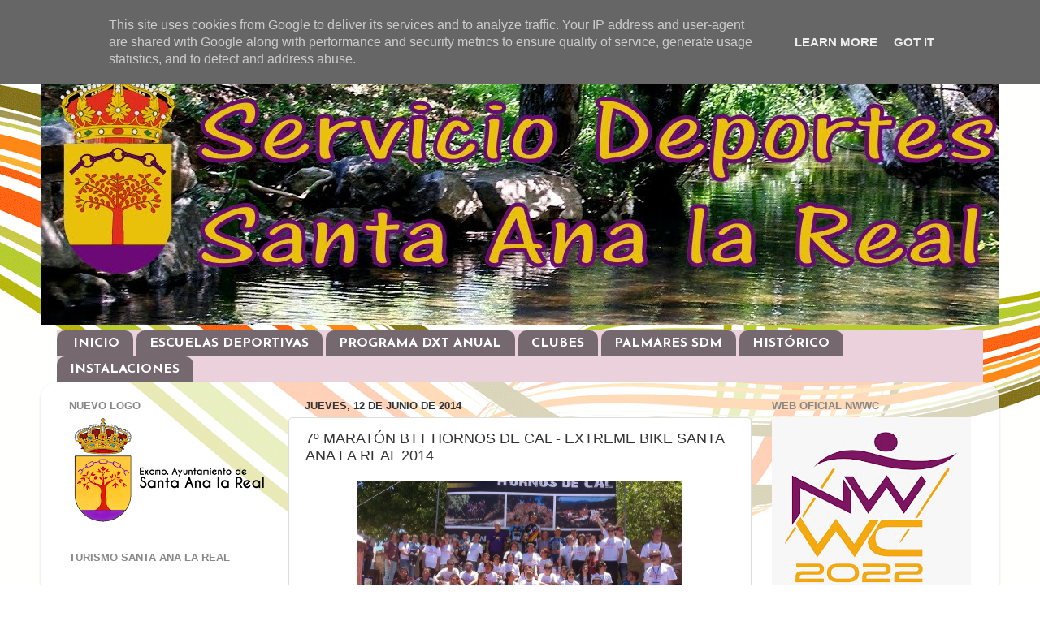

--- FILE ---
content_type: text/html; charset=UTF-8
request_url: http://deportes.santaanalareal.es/2014/06/7-maraton-btt-hornos-de-cal-extreme.html
body_size: 27188
content:
<!DOCTYPE html>
<html class='v2' dir='ltr' lang='es'>
<head>
<link href='https://www.blogger.com/static/v1/widgets/335934321-css_bundle_v2.css' rel='stylesheet' type='text/css'/>
<meta content='width=1100' name='viewport'/>
<meta content='text/html; charset=UTF-8' http-equiv='Content-Type'/>
<meta content='blogger' name='generator'/>
<link href='http://deportes.santaanalareal.es/favicon.ico' rel='icon' type='image/x-icon'/>
<link href='http://deportes.santaanalareal.es/2014/06/7-maraton-btt-hornos-de-cal-extreme.html' rel='canonical'/>
<link rel="alternate" type="application/atom+xml" title="DEPORTES en SANTA ANA LA REAL - Atom" href="http://deportes.santaanalareal.es/feeds/posts/default" />
<link rel="alternate" type="application/rss+xml" title="DEPORTES en SANTA ANA LA REAL - RSS" href="http://deportes.santaanalareal.es/feeds/posts/default?alt=rss" />
<link rel="service.post" type="application/atom+xml" title="DEPORTES en SANTA ANA LA REAL - Atom" href="https://www.blogger.com/feeds/7497734050294853987/posts/default" />

<link rel="alternate" type="application/atom+xml" title="DEPORTES en SANTA ANA LA REAL - Atom" href="http://deportes.santaanalareal.es/feeds/1904491994371124383/comments/default" />
<!--Can't find substitution for tag [blog.ieCssRetrofitLinks]-->
<link href='https://blogger.googleusercontent.com/img/b/R29vZ2xl/AVvXsEi1esDgiWo6yt-363L6cAGNbKJA3Wipynz7LRBfn0WuyvQBfkbqjRYO_UwEAa912UO8eYNm7sNOGYL-9RKtDlA0LAi34EhU5euBzxbz-Gzb2p32JswrjMem1grwrYJN-go9NW1qzXDm5_2i/s1600/IMAG0323.jpg' rel='image_src'/>
<meta content='http://deportes.santaanalareal.es/2014/06/7-maraton-btt-hornos-de-cal-extreme.html' property='og:url'/>
<meta content='7º MARATÓN BTT HORNOS DE CAL - EXTREME BIKE SANTA ANA LA REAL 2014' property='og:title'/>
<meta content='            UN ÉXITO!!!  ' property='og:description'/>
<meta content='https://blogger.googleusercontent.com/img/b/R29vZ2xl/AVvXsEi1esDgiWo6yt-363L6cAGNbKJA3Wipynz7LRBfn0WuyvQBfkbqjRYO_UwEAa912UO8eYNm7sNOGYL-9RKtDlA0LAi34EhU5euBzxbz-Gzb2p32JswrjMem1grwrYJN-go9NW1qzXDm5_2i/w1200-h630-p-k-no-nu/IMAG0323.jpg' property='og:image'/>
<title>DEPORTES en SANTA ANA LA REAL: 7º MARATÓN BTT HORNOS DE CAL - EXTREME BIKE SANTA ANA LA REAL 2014</title>
<style type='text/css'>@font-face{font-family:'Cherry Cream Soda';font-style:normal;font-weight:400;font-display:swap;src:url(//fonts.gstatic.com/s/cherrycreamsoda/v21/UMBIrOxBrW6w2FFyi9paG0fdVdRciQd9A98ZD47H.woff2)format('woff2');unicode-range:U+0000-00FF,U+0131,U+0152-0153,U+02BB-02BC,U+02C6,U+02DA,U+02DC,U+0304,U+0308,U+0329,U+2000-206F,U+20AC,U+2122,U+2191,U+2193,U+2212,U+2215,U+FEFF,U+FFFD;}@font-face{font-family:'Josefin Sans';font-style:normal;font-weight:700;font-display:swap;src:url(//fonts.gstatic.com/s/josefinsans/v34/Qw3PZQNVED7rKGKxtqIqX5E-AVSJrOCfjY46_N_XbMlhLybpUVzEEaq2.woff2)format('woff2');unicode-range:U+0102-0103,U+0110-0111,U+0128-0129,U+0168-0169,U+01A0-01A1,U+01AF-01B0,U+0300-0301,U+0303-0304,U+0308-0309,U+0323,U+0329,U+1EA0-1EF9,U+20AB;}@font-face{font-family:'Josefin Sans';font-style:normal;font-weight:700;font-display:swap;src:url(//fonts.gstatic.com/s/josefinsans/v34/Qw3PZQNVED7rKGKxtqIqX5E-AVSJrOCfjY46_N_XbMhhLybpUVzEEaq2.woff2)format('woff2');unicode-range:U+0100-02BA,U+02BD-02C5,U+02C7-02CC,U+02CE-02D7,U+02DD-02FF,U+0304,U+0308,U+0329,U+1D00-1DBF,U+1E00-1E9F,U+1EF2-1EFF,U+2020,U+20A0-20AB,U+20AD-20C0,U+2113,U+2C60-2C7F,U+A720-A7FF;}@font-face{font-family:'Josefin Sans';font-style:normal;font-weight:700;font-display:swap;src:url(//fonts.gstatic.com/s/josefinsans/v34/Qw3PZQNVED7rKGKxtqIqX5E-AVSJrOCfjY46_N_XbMZhLybpUVzEEQ.woff2)format('woff2');unicode-range:U+0000-00FF,U+0131,U+0152-0153,U+02BB-02BC,U+02C6,U+02DA,U+02DC,U+0304,U+0308,U+0329,U+2000-206F,U+20AC,U+2122,U+2191,U+2193,U+2212,U+2215,U+FEFF,U+FFFD;}</style>
<style id='page-skin-1' type='text/css'><!--
/*-----------------------------------------------
Blogger Template Style
Name:     Picture Window
Designer: Blogger
URL:      www.blogger.com
----------------------------------------------- */
/* Content
----------------------------------------------- */
body {
font: normal normal 15px Arial, Tahoma, Helvetica, FreeSans, sans-serif;
color: #333333;
background: #ffffff url(//themes.googleusercontent.com/image?id=1B75PnVODsoU5cTEltWt_UpFwkeS_y1jYjuSUUoYnWuv2rQB-yH4iljZlAjQHds0QCZF9) no-repeat fixed top center /* Credit: chuwy (http://www.istockphoto.com/file_closeup.php?id=6215132&platform=blogger) */;
}
html body .region-inner {
min-width: 0;
max-width: 100%;
width: auto;
}
.content-outer {
font-size: 90%;
}
a:link {
text-decoration:none;
color: #339933;
}
a:visited {
text-decoration:none;
color: #66cc66;
}
a:hover {
text-decoration:underline;
color: #43ff32;
}
.content-outer {
background: transparent none repeat scroll top left;
-moz-border-radius: 0;
-webkit-border-radius: 0;
-goog-ms-border-radius: 0;
border-radius: 0;
-moz-box-shadow: 0 0 0 rgba(0, 0, 0, .15);
-webkit-box-shadow: 0 0 0 rgba(0, 0, 0, .15);
-goog-ms-box-shadow: 0 0 0 rgba(0, 0, 0, .15);
box-shadow: 0 0 0 rgba(0, 0, 0, .15);
margin: 20px auto;
}
.content-inner {
padding: 0;
}
/* Header
----------------------------------------------- */
.header-outer {
background: rgba(0, 0, 0, 0) none repeat-x scroll top left;
_background-image: none;
color: #ffffff;
-moz-border-radius: 0;
-webkit-border-radius: 0;
-goog-ms-border-radius: 0;
border-radius: 0;
}
.Header img, .Header #header-inner {
-moz-border-radius: 0;
-webkit-border-radius: 0;
-goog-ms-border-radius: 0;
border-radius: 0;
}
.header-inner .Header .titlewrapper,
.header-inner .Header .descriptionwrapper {
padding-left: 0;
padding-right: 0;
}
.Header h1 {
font: normal bold 95px Cherry Cream Soda;
text-shadow: 1px 1px 3px rgba(0, 0, 0, 0.3);
}
.Header h1 a {
color: #ffffff;
}
.Header .description {
font-size: 130%;
}
/* Tabs
----------------------------------------------- */
.tabs-inner {
margin: .5em 20px 0;
padding: 0;
}
.tabs-inner .section {
margin: 0;
}
.tabs-inner .widget ul {
padding: 0;
background: #ead1dc none repeat scroll bottom;
-moz-border-radius: 0;
-webkit-border-radius: 0;
-goog-ms-border-radius: 0;
border-radius: 0;
}
.tabs-inner .widget li {
border: none;
}
.tabs-inner .widget li a {
display: inline-block;
padding: .5em 1em;
margin-right: .25em;
color: #ffffff;
font: normal bold 16px Josefin Sans;
-moz-border-radius: 10px 10px 0 0;
-webkit-border-top-left-radius: 10px;
-webkit-border-top-right-radius: 10px;
-goog-ms-border-radius: 10px 10px 0 0;
border-radius: 10px 10px 0 0;
background: transparent url(https://resources.blogblog.com/blogblog/data/1kt/transparent/black50.png) repeat scroll top left;
border-right: 1px solid rgba(0, 0, 0, 0);
}
.tabs-inner .widget li:first-child a {
padding-left: 1.25em;
-moz-border-radius-topleft: 10px;
-moz-border-radius-bottomleft: 0;
-webkit-border-top-left-radius: 10px;
-webkit-border-bottom-left-radius: 0;
-goog-ms-border-top-left-radius: 10px;
-goog-ms-border-bottom-left-radius: 0;
border-top-left-radius: 10px;
border-bottom-left-radius: 0;
}
.tabs-inner .widget li.selected a,
.tabs-inner .widget li a:hover {
position: relative;
z-index: 1;
background: rgba(0, 0, 0, 0) url(https://resources.blogblog.com/blogblog/data/1kt/transparent/white80.png) repeat scroll bottom;
color: #c27ba0;
-moz-box-shadow: 0 0 3px rgba(0, 0, 0, .15);
-webkit-box-shadow: 0 0 3px rgba(0, 0, 0, .15);
-goog-ms-box-shadow: 0 0 3px rgba(0, 0, 0, .15);
box-shadow: 0 0 3px rgba(0, 0, 0, .15);
}
/* Headings
----------------------------------------------- */
h2 {
font: bold normal 13px Arial, Tahoma, Helvetica, FreeSans, sans-serif;
text-transform: uppercase;
color: #888888;
margin: .5em 0;
}
/* Main
----------------------------------------------- */
.main-outer {
background: transparent url(https://resources.blogblog.com/blogblog/data/1kt/transparent/white80.png) repeat scroll top left;
-moz-border-radius: 20px 20px 0 0;
-webkit-border-top-left-radius: 20px;
-webkit-border-top-right-radius: 20px;
-webkit-border-bottom-left-radius: 0;
-webkit-border-bottom-right-radius: 0;
-goog-ms-border-radius: 20px 20px 0 0;
border-radius: 20px 20px 0 0;
-moz-box-shadow: 0 1px 3px rgba(0, 0, 0, .15);
-webkit-box-shadow: 0 1px 3px rgba(0, 0, 0, .15);
-goog-ms-box-shadow: 0 1px 3px rgba(0, 0, 0, .15);
box-shadow: 0 1px 3px rgba(0, 0, 0, .15);
}
.main-inner {
padding: 15px 20px 20px;
}
.main-inner .column-center-inner {
padding: 0 0;
}
.main-inner .column-left-inner {
padding-left: 0;
}
.main-inner .column-right-inner {
padding-right: 0;
}
/* Posts
----------------------------------------------- */
h3.post-title {
margin: 0;
font: normal normal 18px Arial, Tahoma, Helvetica, FreeSans, sans-serif;
}
.comments h4 {
margin: 1em 0 0;
font: normal normal 18px Arial, Tahoma, Helvetica, FreeSans, sans-serif;
}
.date-header span {
color: #333333;
}
.post-outer {
background-color: #ffffff;
border: solid 1px #dddddd;
-moz-border-radius: 5px;
-webkit-border-radius: 5px;
border-radius: 5px;
-goog-ms-border-radius: 5px;
padding: 15px 20px;
margin: 0 -20px 20px;
}
.post-body {
line-height: 1.4;
font-size: 110%;
position: relative;
}
.post-header {
margin: 0 0 1.5em;
color: #999999;
line-height: 1.6;
}
.post-footer {
margin: .5em 0 0;
color: #999999;
line-height: 1.6;
}
#blog-pager {
font-size: 140%
}
#comments .comment-author {
padding-top: 1.5em;
border-top: dashed 1px #ccc;
border-top: dashed 1px rgba(128, 128, 128, .5);
background-position: 0 1.5em;
}
#comments .comment-author:first-child {
padding-top: 0;
border-top: none;
}
.avatar-image-container {
margin: .2em 0 0;
}
/* Comments
----------------------------------------------- */
.comments .comments-content .icon.blog-author {
background-repeat: no-repeat;
background-image: url([data-uri]);
}
.comments .comments-content .loadmore a {
border-top: 1px solid #43ff32;
border-bottom: 1px solid #43ff32;
}
.comments .continue {
border-top: 2px solid #43ff32;
}
/* Widgets
----------------------------------------------- */
.widget ul, .widget #ArchiveList ul.flat {
padding: 0;
list-style: none;
}
.widget ul li, .widget #ArchiveList ul.flat li {
border-top: dashed 1px #ccc;
border-top: dashed 1px rgba(128, 128, 128, .5);
}
.widget ul li:first-child, .widget #ArchiveList ul.flat li:first-child {
border-top: none;
}
.widget .post-body ul {
list-style: disc;
}
.widget .post-body ul li {
border: none;
}
/* Footer
----------------------------------------------- */
.footer-outer {
color:#cccccc;
background: transparent url(https://resources.blogblog.com/blogblog/data/1kt/transparent/black50.png) repeat scroll top left;
-moz-border-radius: 0 0 20px 20px;
-webkit-border-top-left-radius: 0;
-webkit-border-top-right-radius: 0;
-webkit-border-bottom-left-radius: 20px;
-webkit-border-bottom-right-radius: 20px;
-goog-ms-border-radius: 0 0 20px 20px;
border-radius: 0 0 20px 20px;
-moz-box-shadow: 0 1px 3px rgba(0, 0, 0, .15);
-webkit-box-shadow: 0 1px 3px rgba(0, 0, 0, .15);
-goog-ms-box-shadow: 0 1px 3px rgba(0, 0, 0, .15);
box-shadow: 0 1px 3px rgba(0, 0, 0, .15);
}
.footer-inner {
padding: 10px 20px 20px;
}
.footer-outer a {
color: #a1ee98;
}
.footer-outer a:visited {
color: #77ee7f;
}
.footer-outer a:hover {
color: #43ff32;
}
.footer-outer .widget h2 {
color: #aaaaaa;
}
/* Mobile
----------------------------------------------- */
html body.mobile {
height: auto;
}
html body.mobile {
min-height: 480px;
background-size: 100% auto;
}
.mobile .body-fauxcolumn-outer {
background: transparent none repeat scroll top left;
}
html .mobile .mobile-date-outer, html .mobile .blog-pager {
border-bottom: none;
background: transparent url(https://resources.blogblog.com/blogblog/data/1kt/transparent/white80.png) repeat scroll top left;
margin-bottom: 10px;
}
.mobile .date-outer {
background: transparent url(https://resources.blogblog.com/blogblog/data/1kt/transparent/white80.png) repeat scroll top left;
}
.mobile .header-outer, .mobile .main-outer,
.mobile .post-outer, .mobile .footer-outer {
-moz-border-radius: 0;
-webkit-border-radius: 0;
-goog-ms-border-radius: 0;
border-radius: 0;
}
.mobile .content-outer,
.mobile .main-outer,
.mobile .post-outer {
background: inherit;
border: none;
}
.mobile .content-outer {
font-size: 100%;
}
.mobile-link-button {
background-color: #339933;
}
.mobile-link-button a:link, .mobile-link-button a:visited {
color: #ffffff;
}
.mobile-index-contents {
color: #333333;
}
.mobile .tabs-inner .PageList .widget-content {
background: rgba(0, 0, 0, 0) url(https://resources.blogblog.com/blogblog/data/1kt/transparent/white80.png) repeat scroll bottom;
color: #c27ba0;
}
.mobile .tabs-inner .PageList .widget-content .pagelist-arrow {
border-left: 1px solid rgba(0, 0, 0, 0);
}

--></style>
<style id='template-skin-1' type='text/css'><!--
body {
min-width: 1180px;
}
.content-outer, .content-fauxcolumn-outer, .region-inner {
min-width: 1180px;
max-width: 1180px;
_width: 1180px;
}
.main-inner .columns {
padding-left: 290px;
padding-right: 290px;
}
.main-inner .fauxcolumn-center-outer {
left: 290px;
right: 290px;
/* IE6 does not respect left and right together */
_width: expression(this.parentNode.offsetWidth -
parseInt("290px") -
parseInt("290px") + 'px');
}
.main-inner .fauxcolumn-left-outer {
width: 290px;
}
.main-inner .fauxcolumn-right-outer {
width: 290px;
}
.main-inner .column-left-outer {
width: 290px;
right: 100%;
margin-left: -290px;
}
.main-inner .column-right-outer {
width: 290px;
margin-right: -290px;
}
#layout {
min-width: 0;
}
#layout .content-outer {
min-width: 0;
width: 800px;
}
#layout .region-inner {
min-width: 0;
width: auto;
}
body#layout div.add_widget {
padding: 8px;
}
body#layout div.add_widget a {
margin-left: 32px;
}
--></style>
<style>
    body {background-image:url(\/\/themes.googleusercontent.com\/image?id=1B75PnVODsoU5cTEltWt_UpFwkeS_y1jYjuSUUoYnWuv2rQB-yH4iljZlAjQHds0QCZF9);}
    
@media (max-width: 200px) { body {background-image:url(\/\/themes.googleusercontent.com\/image?id=1B75PnVODsoU5cTEltWt_UpFwkeS_y1jYjuSUUoYnWuv2rQB-yH4iljZlAjQHds0QCZF9&options=w200);}}
@media (max-width: 400px) and (min-width: 201px) { body {background-image:url(\/\/themes.googleusercontent.com\/image?id=1B75PnVODsoU5cTEltWt_UpFwkeS_y1jYjuSUUoYnWuv2rQB-yH4iljZlAjQHds0QCZF9&options=w400);}}
@media (max-width: 800px) and (min-width: 401px) { body {background-image:url(\/\/themes.googleusercontent.com\/image?id=1B75PnVODsoU5cTEltWt_UpFwkeS_y1jYjuSUUoYnWuv2rQB-yH4iljZlAjQHds0QCZF9&options=w800);}}
@media (max-width: 1200px) and (min-width: 801px) { body {background-image:url(\/\/themes.googleusercontent.com\/image?id=1B75PnVODsoU5cTEltWt_UpFwkeS_y1jYjuSUUoYnWuv2rQB-yH4iljZlAjQHds0QCZF9&options=w1200);}}
/* Last tag covers anything over one higher than the previous max-size cap. */
@media (min-width: 1201px) { body {background-image:url(\/\/themes.googleusercontent.com\/image?id=1B75PnVODsoU5cTEltWt_UpFwkeS_y1jYjuSUUoYnWuv2rQB-yH4iljZlAjQHds0QCZF9&options=w1600);}}
  </style>
<link href='https://www.blogger.com/dyn-css/authorization.css?targetBlogID=7497734050294853987&amp;zx=69c14837-3968-4348-9ffa-3af19994aba7' media='none' onload='if(media!=&#39;all&#39;)media=&#39;all&#39;' rel='stylesheet'/><noscript><link href='https://www.blogger.com/dyn-css/authorization.css?targetBlogID=7497734050294853987&amp;zx=69c14837-3968-4348-9ffa-3af19994aba7' rel='stylesheet'/></noscript>
<meta name='google-adsense-platform-account' content='ca-host-pub-1556223355139109'/>
<meta name='google-adsense-platform-domain' content='blogspot.com'/>

<script type="text/javascript" language="javascript">
  // Supply ads personalization default for EEA readers
  // See https://www.blogger.com/go/adspersonalization
  adsbygoogle = window.adsbygoogle || [];
  if (typeof adsbygoogle.requestNonPersonalizedAds === 'undefined') {
    adsbygoogle.requestNonPersonalizedAds = 1;
  }
</script>


</head>
<body class='loading variant-open'>
<div class='navbar section' id='navbar' name='Barra de navegación'><div class='widget Navbar' data-version='1' id='Navbar1'><script type="text/javascript">
    function setAttributeOnload(object, attribute, val) {
      if(window.addEventListener) {
        window.addEventListener('load',
          function(){ object[attribute] = val; }, false);
      } else {
        window.attachEvent('onload', function(){ object[attribute] = val; });
      }
    }
  </script>
<div id="navbar-iframe-container"></div>
<script type="text/javascript" src="https://apis.google.com/js/platform.js"></script>
<script type="text/javascript">
      gapi.load("gapi.iframes:gapi.iframes.style.bubble", function() {
        if (gapi.iframes && gapi.iframes.getContext) {
          gapi.iframes.getContext().openChild({
              url: 'https://www.blogger.com/navbar/7497734050294853987?po\x3d1904491994371124383\x26origin\x3dhttp://deportes.santaanalareal.es',
              where: document.getElementById("navbar-iframe-container"),
              id: "navbar-iframe"
          });
        }
      });
    </script><script type="text/javascript">
(function() {
var script = document.createElement('script');
script.type = 'text/javascript';
script.src = '//pagead2.googlesyndication.com/pagead/js/google_top_exp.js';
var head = document.getElementsByTagName('head')[0];
if (head) {
head.appendChild(script);
}})();
</script>
</div></div>
<div class='body-fauxcolumns'>
<div class='fauxcolumn-outer body-fauxcolumn-outer'>
<div class='cap-top'>
<div class='cap-left'></div>
<div class='cap-right'></div>
</div>
<div class='fauxborder-left'>
<div class='fauxborder-right'></div>
<div class='fauxcolumn-inner'>
</div>
</div>
<div class='cap-bottom'>
<div class='cap-left'></div>
<div class='cap-right'></div>
</div>
</div>
</div>
<div class='content'>
<div class='content-fauxcolumns'>
<div class='fauxcolumn-outer content-fauxcolumn-outer'>
<div class='cap-top'>
<div class='cap-left'></div>
<div class='cap-right'></div>
</div>
<div class='fauxborder-left'>
<div class='fauxborder-right'></div>
<div class='fauxcolumn-inner'>
</div>
</div>
<div class='cap-bottom'>
<div class='cap-left'></div>
<div class='cap-right'></div>
</div>
</div>
</div>
<div class='content-outer'>
<div class='content-cap-top cap-top'>
<div class='cap-left'></div>
<div class='cap-right'></div>
</div>
<div class='fauxborder-left content-fauxborder-left'>
<div class='fauxborder-right content-fauxborder-right'></div>
<div class='content-inner'>
<header>
<div class='header-outer'>
<div class='header-cap-top cap-top'>
<div class='cap-left'></div>
<div class='cap-right'></div>
</div>
<div class='fauxborder-left header-fauxborder-left'>
<div class='fauxborder-right header-fauxborder-right'></div>
<div class='region-inner header-inner'>
<div class='header section' id='header' name='Cabecera'><div class='widget Header' data-version='1' id='Header1'>
<div id='header-inner'>
<a href='http://deportes.santaanalareal.es/' style='display: block'>
<img alt='DEPORTES en SANTA ANA LA REAL' height='350px; ' id='Header1_headerimg' src='https://blogger.googleusercontent.com/img/b/R29vZ2xl/AVvXsEjfZuEWkWMTodCKFUdl70NeG25VW3JlfSP6TUrxSvGbSBYxEiF5vTh52mJP-D370JASx4EvucoHYGZiyacTMwNu0UfdpOPHIXwKDNqYbfoKLv3Olow7CIprK-KydpQBv5ioVlH0UD7y6Y3p/s1200/cab+1.0.jpg' style='display: block' width='1200px; '/>
</a>
</div>
</div></div>
</div>
</div>
<div class='header-cap-bottom cap-bottom'>
<div class='cap-left'></div>
<div class='cap-right'></div>
</div>
</div>
</header>
<div class='tabs-outer'>
<div class='tabs-cap-top cap-top'>
<div class='cap-left'></div>
<div class='cap-right'></div>
</div>
<div class='fauxborder-left tabs-fauxborder-left'>
<div class='fauxborder-right tabs-fauxborder-right'></div>
<div class='region-inner tabs-inner'>
<div class='tabs section' id='crosscol' name='Multicolumnas'><div class='widget PageList' data-version='1' id='PageList1'>
<h2>Páginas</h2>
<div class='widget-content'>
<ul>
<li>
<a href='http://deportes.santaanalareal.es/'>INICIO</a>
</li>
<li>
<a href='http://sdmsantaanalareal.blogspot.com/p/escuelas-deportivas.html'>ESCUELAS DEPORTIVAS</a>
</li>
<li>
<a href='http://deportes.santaanalareal.es/p/eventos.html'>PROGRAMA DXT ANUAL</a>
</li>
<li>
<a href='http://sdmsantaanalareal.blogspot.com/p/clubes.html'>CLUBES</a>
</li>
<li>
<a href='http://sdmsantaanalareal.blogspot.com/p/palmares-eedd.html'>PALMARES SDM</a>
</li>
<li>
<a href='http://sdmsantaanalareal.blogspot.com/p/galeria.html'>HISTÓRICO</a>
</li>
<li>
<a href='http://sdmsantaanalareal.blogspot.com/p/instalaciones.html'>INSTALACIONES</a>
</li>
</ul>
<div class='clear'></div>
</div>
</div></div>
<div class='tabs no-items section' id='crosscol-overflow' name='Cross-Column 2'></div>
</div>
</div>
<div class='tabs-cap-bottom cap-bottom'>
<div class='cap-left'></div>
<div class='cap-right'></div>
</div>
</div>
<div class='main-outer'>
<div class='main-cap-top cap-top'>
<div class='cap-left'></div>
<div class='cap-right'></div>
</div>
<div class='fauxborder-left main-fauxborder-left'>
<div class='fauxborder-right main-fauxborder-right'></div>
<div class='region-inner main-inner'>
<div class='columns fauxcolumns'>
<div class='fauxcolumn-outer fauxcolumn-center-outer'>
<div class='cap-top'>
<div class='cap-left'></div>
<div class='cap-right'></div>
</div>
<div class='fauxborder-left'>
<div class='fauxborder-right'></div>
<div class='fauxcolumn-inner'>
</div>
</div>
<div class='cap-bottom'>
<div class='cap-left'></div>
<div class='cap-right'></div>
</div>
</div>
<div class='fauxcolumn-outer fauxcolumn-left-outer'>
<div class='cap-top'>
<div class='cap-left'></div>
<div class='cap-right'></div>
</div>
<div class='fauxborder-left'>
<div class='fauxborder-right'></div>
<div class='fauxcolumn-inner'>
</div>
</div>
<div class='cap-bottom'>
<div class='cap-left'></div>
<div class='cap-right'></div>
</div>
</div>
<div class='fauxcolumn-outer fauxcolumn-right-outer'>
<div class='cap-top'>
<div class='cap-left'></div>
<div class='cap-right'></div>
</div>
<div class='fauxborder-left'>
<div class='fauxborder-right'></div>
<div class='fauxcolumn-inner'>
</div>
</div>
<div class='cap-bottom'>
<div class='cap-left'></div>
<div class='cap-right'></div>
</div>
</div>
<!-- corrects IE6 width calculation -->
<div class='columns-inner'>
<div class='column-center-outer'>
<div class='column-center-inner'>
<div class='main section' id='main' name='Principal'><div class='widget Blog' data-version='1' id='Blog1'>
<div class='blog-posts hfeed'>

          <div class="date-outer">
        
<h2 class='date-header'><span>jueves, 12 de junio de 2014</span></h2>

          <div class="date-posts">
        
<div class='post-outer'>
<div class='post hentry uncustomized-post-template' itemprop='blogPost' itemscope='itemscope' itemtype='http://schema.org/BlogPosting'>
<meta content='https://blogger.googleusercontent.com/img/b/R29vZ2xl/AVvXsEi1esDgiWo6yt-363L6cAGNbKJA3Wipynz7LRBfn0WuyvQBfkbqjRYO_UwEAa912UO8eYNm7sNOGYL-9RKtDlA0LAi34EhU5euBzxbz-Gzb2p32JswrjMem1grwrYJN-go9NW1qzXDm5_2i/s1600/IMAG0323.jpg' itemprop='image_url'/>
<meta content='7497734050294853987' itemprop='blogId'/>
<meta content='1904491994371124383' itemprop='postId'/>
<a name='1904491994371124383'></a>
<h3 class='post-title entry-title' itemprop='name'>
7º MARATÓN BTT HORNOS DE CAL - EXTREME BIKE SANTA ANA LA REAL 2014
</h3>
<div class='post-header'>
<div class='post-header-line-1'></div>
</div>
<div class='post-body entry-content' id='post-body-1904491994371124383' itemprop='description articleBody'>
<div class="separator" style="clear: both; text-align: center;">
<a href="https://blogger.googleusercontent.com/img/b/R29vZ2xl/AVvXsEi1esDgiWo6yt-363L6cAGNbKJA3Wipynz7LRBfn0WuyvQBfkbqjRYO_UwEAa912UO8eYNm7sNOGYL-9RKtDlA0LAi34EhU5euBzxbz-Gzb2p32JswrjMem1grwrYJN-go9NW1qzXDm5_2i/s1600/IMAG0323.jpg" imageanchor="1" style="margin-left: 1em; margin-right: 1em;"><img border="0" height="238" src="https://blogger.googleusercontent.com/img/b/R29vZ2xl/AVvXsEi1esDgiWo6yt-363L6cAGNbKJA3Wipynz7LRBfn0WuyvQBfkbqjRYO_UwEAa912UO8eYNm7sNOGYL-9RKtDlA0LAi34EhU5euBzxbz-Gzb2p32JswrjMem1grwrYJN-go9NW1qzXDm5_2i/s1600/IMAG0323.jpg" width="400" /></a></div>
<br />
<div class="separator" style="clear: both; text-align: center;">
<a href="https://blogger.googleusercontent.com/img/b/R29vZ2xl/AVvXsEji8P0oRIqbh4dirRlK7pmPQGxskiSNLH0Ry4-AvcfqRMyye7FikkBtdFyYEM9lUXhETo7PflWk229EROpvptwBZ6JpyqWp5vzov8gz17rauIPB-ZQ7_EkuTVUNcFr0Xa1_YYwsGGE1FTEo/s1600/IMG-20140608-WA0016.jpg" imageanchor="1" style="margin-left: 1em; margin-right: 1em;"><img border="0" height="300" src="https://blogger.googleusercontent.com/img/b/R29vZ2xl/AVvXsEji8P0oRIqbh4dirRlK7pmPQGxskiSNLH0Ry4-AvcfqRMyye7FikkBtdFyYEM9lUXhETo7PflWk229EROpvptwBZ6JpyqWp5vzov8gz17rauIPB-ZQ7_EkuTVUNcFr0Xa1_YYwsGGE1FTEo/s1600/IMG-20140608-WA0016.jpg" width="400" /></a></div>
<div class="separator" style="clear: both; text-align: center;">
<br /></div>
<div class="separator" style="clear: both; text-align: center;">
<a href="https://blogger.googleusercontent.com/img/b/R29vZ2xl/AVvXsEhf9OvJFOU-rYkwdrY2u2JgEmw5kdAcZA24gm6K1hRBXDjvBXXPvCWUV06GZU6XtS839Y_muxvHBbmf__8LzT87BrDn7sThfdwqu1jLzzXpF2LOyhfWp1YRv26TdXTzhgTb0_Vh9NQtok_K/s1600/IMAG0316.jpg" imageanchor="1" style="margin-left: 1em; margin-right: 1em;"><img border="0" height="238" src="https://blogger.googleusercontent.com/img/b/R29vZ2xl/AVvXsEhf9OvJFOU-rYkwdrY2u2JgEmw5kdAcZA24gm6K1hRBXDjvBXXPvCWUV06GZU6XtS839Y_muxvHBbmf__8LzT87BrDn7sThfdwqu1jLzzXpF2LOyhfWp1YRv26TdXTzhgTb0_Vh9NQtok_K/s1600/IMAG0316.jpg" width="400" /></a></div>
<div class="separator" style="clear: both; text-align: center;">
<br /></div>
<div style="text-align: center;">
<b>UN ÉXITO!!!</b></div>
<div style='clear: both;'></div>
</div>
<div class='post-footer'>
<div class='post-footer-line post-footer-line-1'>
<span class='post-author vcard'>
Publicado por
<span class='fn' itemprop='author' itemscope='itemscope' itemtype='http://schema.org/Person'>
<meta content='https://www.blogger.com/profile/02110807683644366963' itemprop='url'/>
<a class='g-profile' href='https://www.blogger.com/profile/02110807683644366963' rel='author' title='author profile'>
<span itemprop='name'>José Antonio Hidalgo Velaure</span>
</a>
</span>
</span>
<span class='post-timestamp'>
en
<meta content='http://deportes.santaanalareal.es/2014/06/7-maraton-btt-hornos-de-cal-extreme.html' itemprop='url'/>
<a class='timestamp-link' href='http://deportes.santaanalareal.es/2014/06/7-maraton-btt-hornos-de-cal-extreme.html' rel='bookmark' title='permanent link'><abbr class='published' itemprop='datePublished' title='2014-06-12T01:51:00-07:00'>1:51</abbr></a>
</span>
<span class='post-comment-link'>
</span>
<span class='post-icons'>
<span class='item-control blog-admin pid-1500331330'>
<a href='https://www.blogger.com/post-edit.g?blogID=7497734050294853987&postID=1904491994371124383&from=pencil' title='Editar entrada'>
<img alt='' class='icon-action' height='18' src='https://resources.blogblog.com/img/icon18_edit_allbkg.gif' width='18'/>
</a>
</span>
</span>
<div class='post-share-buttons goog-inline-block'>
</div>
</div>
<div class='post-footer-line post-footer-line-2'>
<span class='post-labels'>
Etiquetas:
<a href='http://deportes.santaanalareal.es/search/label/BTT' rel='tag'>BTT</a>
</span>
</div>
<div class='post-footer-line post-footer-line-3'>
<span class='post-location'>
Ubicación:
<a href='https://maps.google.com/maps?q=21359+Santa+Ana+la+Real,+Huelva,+Espa%C3%B1a@37.8640459,-6.724647499999946&z=10' target='_blank'>21359 Santa Ana la Real, Huelva, España</a>
</span>
</div>
</div>
</div>
<div class='comments' id='comments'>
<a name='comments'></a>
<h4>No hay comentarios:</h4>
<div id='Blog1_comments-block-wrapper'>
<dl class='avatar-comment-indent' id='comments-block'>
</dl>
</div>
<p class='comment-footer'>
<div class='comment-form'>
<a name='comment-form'></a>
<h4 id='comment-post-message'>Publicar un comentario</h4>
<p>
</p>
<a href='https://www.blogger.com/comment/frame/7497734050294853987?po=1904491994371124383&hl=es&saa=85391&origin=http://deportes.santaanalareal.es' id='comment-editor-src'></a>
<iframe allowtransparency='true' class='blogger-iframe-colorize blogger-comment-from-post' frameborder='0' height='410px' id='comment-editor' name='comment-editor' src='' width='100%'></iframe>
<script src='https://www.blogger.com/static/v1/jsbin/2830521187-comment_from_post_iframe.js' type='text/javascript'></script>
<script type='text/javascript'>
      BLOG_CMT_createIframe('https://www.blogger.com/rpc_relay.html');
    </script>
</div>
</p>
</div>
</div>

        </div></div>
      
</div>
<div class='blog-pager' id='blog-pager'>
<span id='blog-pager-newer-link'>
<a class='blog-pager-newer-link' href='http://deportes.santaanalareal.es/2014/07/dia-voley-playa-futbol-7.html' id='Blog1_blog-pager-newer-link' title='Entrada más reciente'>Entrada más reciente</a>
</span>
<span id='blog-pager-older-link'>
<a class='blog-pager-older-link' href='http://deportes.santaanalareal.es/2014/05/fiesta-clausura-de-las-escuelas.html' id='Blog1_blog-pager-older-link' title='Entrada antigua'>Entrada antigua</a>
</span>
<a class='home-link' href='http://deportes.santaanalareal.es/'>Inicio</a>
</div>
<div class='clear'></div>
<div class='post-feeds'>
<div class='feed-links'>
Suscribirse a:
<a class='feed-link' href='http://deportes.santaanalareal.es/feeds/1904491994371124383/comments/default' target='_blank' type='application/atom+xml'>Enviar comentarios (Atom)</a>
</div>
</div>
</div></div>
</div>
</div>
<div class='column-left-outer'>
<div class='column-left-inner'>
<aside>
<div class='sidebar section' id='sidebar-left-1'><div class='widget Image' data-version='1' id='Image17'>
<h2>NUEVO LOGO</h2>
<div class='widget-content'>
<img alt='NUEVO LOGO' height='130' id='Image17_img' src='https://blogger.googleusercontent.com/img/b/R29vZ2xl/AVvXsEhYTPRkcTdEvFAfPTombd3a00z1iHLvbKvxaNX4pYL08IRp7MQU1_b5MIMlMkibB8OxIUZwfQvOannwInXl0NoCpEVD8K8iT5Sqz-ofUfpJsE4x7VaQRgWO2rppCZCBneEc8ua1axM9meIB/s245/ESCUDO+SANTA+ANA+fondos+claros.png' width='245'/>
<br/>
</div>
<div class='clear'></div>
</div><div class='widget Image' data-version='1' id='Image16'>
<h2>TURISMO SANTA ANA LA REAL</h2>
<div class='widget-content'>
<img alt='TURISMO SANTA ANA LA REAL' height='245' id='Image16_img' src='https://blogger.googleusercontent.com/img/b/R29vZ2xl/AVvXsEgCN9jyEKR_aWlU_BNjfOHJ1YLQ1KN2Z1hWHPuZt75jAZ3sEF_EpNBUzOI4pzzPapIci7_VYf238PAn4VMxYk42pMmvwLnQ_jOTiVYNC0OD3HO4V_3mNsXGsBHDzn2g0jgU7BirMUbBbZWk/s245/Logo+rural+sport+PNG.png' width='245'/>
<br/>
</div>
<div class='clear'></div>
</div><div class='widget HTML' data-version='1' id='HTML7'>
<h2 class='title'>Entidades Colaboradoras</h2>
<div class='widget-content'>
<img src="https://blogger.googleusercontent.com/img/b/R29vZ2xl/AVvXsEg_xQZfpzB9GPH_P-EJLQ2gmhl1GD9ow4bi8GnUA39ECG0FTULo_sRSkq1zeEhBLiUvU-2bTGUyM58xeRRXNHf4TjRBaj7tWbgYTj8p9Tw7z2Fnlsud_yhMuvRnvgoZuM98YFbwG_tGDGBQ/s245/Logo+salud+STA+ANA+RELAS+2014.jpg" width=49%" height="auto"/>
<a href="http://www.ajsantamargalida.net/"><img src="https://blogger.googleusercontent.com/img/b/R29vZ2xl/AVvXsEhAH95z6Sq8nLVRvX136bKr7kQbzKaEvsJ67hZgWOEWxUAQZG0SNwaIl3IOKkti02wrrzkJnqqgvjKcM7vwxsna-wPVLJVVbJ5eq9_k5E28V91A58pQyEC0Ksj6SLSZ_gv70KEkX6gdBoO9/s1600/90px-Santa_Margalida_Wappen_2.jpg" width=49%" height="auto"/></a>
<img src="https://blogger.googleusercontent.com/img/b/R29vZ2xl/AVvXsEjPfFAvaKyvtHPocHDRt_rlXpTuHkNPykSmIbH4VilX1nB0mi2N8sdrUQQ3MEBg2BtNmBOKd4BFak39JWEl5LM1DjD_GKodHxLD9E_tGbCZ4XAe1k63WWO0jzXiynwMe8Po8_cIb8eCEJGA/s180/Camiseta2011Detras.jpg" width=100%" height="auto"/>
</div>
<div class='clear'></div>
</div><div class='widget HTML' data-version='1' id='HTML1'>
<h2 class='title'>COMERCIOS COLABORADORES</h2>
<div class='widget-content'>
<img height="auto" src="https://blogger.googleusercontent.com/img/b/R29vZ2xl/AVvXsEjKmiwdL2g6I00pKnHirg-8Wxgen0qbfeayTeFTF2txy2sq0xGGLyC5U6XmAbx7_PK8USTr3JAL8d4hi0sPx2ZxHBte1cUxkPN3ct9vbl0r6Tclj2Zg0DG0y9IMNPnSJIDR64Vkv_yZ7N-g/s1600/Supermercado+el+Atardecer.jpg" width="49%"/>
<img height="auto" src="https://blogger.googleusercontent.com/img/b/R29vZ2xl/AVvXsEh-CdBeeGJDvu1X19XTGBiZ5LZH22irwOAVbAaf2l2jXIZNhevSxDnUXUjeoVRm7Ljd0_FioJysKLodfwE6AcwBKSKmh75u8vMh2yDw4hZ0DCpEXfRgjqEv_G6Iq16PEZbre_OtAlb_D12M/s1600/Logo_Corral_del_Concejo.jpeg" width="49%"/>
<img height="auto" src="https://blogger.googleusercontent.com/img/b/R29vZ2xl/AVvXsEi55_mCh-Iz5lx-uM6Y3gcbKD2bbK777vNSYkXgp5oEIWSO9hOrV25R-vMEc9a-MrSIHnND9R27r8BM3aDeofbv19IdbUp-UN68vlTv-1wo5B1QZCRzpQvRjYPu3us4dxelMNS7ihyphenhyphensdJml/s1600/FutbolSala2011SantaAna+copia+-+copia.jpg" width="49%"/>
<img height="auto" src="https://blogger.googleusercontent.com/img/b/R29vZ2xl/AVvXsEi4Xl9OeJ6Ml6xGPuHJrZyn-NsrfIg-ZOEouFq_xVhuRb8uf-DyMpdK8jb2hFlK98zyTiiTq_QtJZjDOzyJPzKZ0Fi95SpoBwIYlwTdtVftIyzTjXkC76TiFi2c3SWyPLfEZErQl2DPOvrM/s1600/logo+guadalinfo.jpg" width="49%"/>
<img height="auto" src= "https://blogger.googleusercontent.com/img/b/R29vZ2xl/AVvXsEjixvEbOd8tuvylmyOrRAnOQVACGA3Hd0OrBsBdp2cNAYmRLq5ZcEAPZndTLYHbHBuBC1McM5P1BZWoUl0o9DlmNPmANToHzzqI5J4-TGKA3DBKqB82qyJ1-3y5RyPeBxjfT4XlsEer9G4S/s1600/LOGO+DIAVOLO.jpg" width="49%"/>
<img height="auto" src="https://blogger.googleusercontent.com/img/b/R29vZ2xl/AVvXsEgo5Kng9p2YcArzTypFwyHCUZTETos8WaaQ0_3gfw-4sLj1k2RWxhZMv9-HvaQstFX49rnlvA98LA570p-pKSnBBlpkgZT__jCG1Idgw7iOjly_PNyTYt0dXtUjLSYPn8bDBfbvdvIbo4zE/s1600/Complejo+Los+veneros.jpg" width="49%"/>
<img height="auto" src="https://blogger.googleusercontent.com/img/b/R29vZ2xl/AVvXsEhwcXLpXh_QzWdUjdXmM4RhvRkUwdeMiMmn-EewMjPr7h0dPav62BFNKQEjNvrQ8Z6zUd67-TsaRkrT1oAyv6y1b0pm1xya90p5XgRu0PpR1DHPaeQdAu7ws1S_hgw8mEmSl7KirWE8_wiF/s245/InfosetPubliWebSMD.jpg" width="49%"/>
<img height="auto" src="https://blogger.googleusercontent.com/img/b/R29vZ2xl/AVvXsEjbMn5ovWR0TAcHvw2lU40UFiAm8esm3JfJnjm-0dMX8d34uanM75ZWN0LD7HaBV8nMEJOU40tDBd3Y4jDXrCBCwhkbJ7Ul0teq_BkHNccOGUFDikqJWM4qiorxRrZheaUXxdPbVcQj8hxZ/s1600/Selecci%25C3%25B3n+Jabugo+Guillermo.jpg" width="49%"/>
<img height="auto" src="https://blogger.googleusercontent.com/img/b/R29vZ2xl/AVvXsEixy-gn3ImC34OX0vvm9ZaRm-uNlu3EaDxUX5kLNVB9glK4y9-35myUq76tx0BC9ifTuRwbdE5qfo0gfI6nhvupQkQzCGgNmy5d1RDD66FSKaYTE3LyR6oKjYVO8P5V0tSbPGIB4sC1jknT/s1600/4+esquinas.jpg" width="49%"/>
<a href="https://www.facebook.com/laspalmeras.restarutante.9?fref=ts"><img height="auto" src="https://blogger.googleusercontent.com/img/b/R29vZ2xl/AVvXsEgzyYcHkQJZJl7uCTcRnipVHLf8LN-1vr8yMqR1hfK9X8lP2Az_YWTogG4MfJry08E1GpUcRlSFNjCtMJSZOxkoZa7POlH4fGquEbXdwIdamyGfwmnBfVhNWUfof1lVnq8mBnACs6zUyviI/s1600/Logo+las+palmeras+almonaster.jpg" width="49%"/></a>
</div>
<div class='clear'></div>
</div><div class='widget HTML' data-version='1' id='HTML4'>
<h2 class='title'>WEBS DE INTERÉS</h2>
<div class='widget-content'>
<a href="http://www.santaanalareal.es/"><img height="auto" src="https://blogger.googleusercontent.com/img/b/R29vZ2xl/AVvXsEh3Xt7V8NNsksAJz5A5dhDomhd5C54ODRtNp8zOl7_WpPq68ackAnYkl-QcHn2PsfW7qWDWvoR10n2jIJ5a3FQhR61LdmFTba_IVvQshn3uYWdPjs0EL_lv0sgjTll07BMMFiY9pjIIeWtZ/s1600/ayto+santa+ana+la+real.jpg" width="49%"/></a>
<a href="http://www.juntadeandalucia.es/organismos/culturaydeporte.html"><img height="auto" src="https://blogger.googleusercontent.com/img/b/R29vZ2xl/AVvXsEiKfj5KWLremRT_AJm9z18ih0FUIXOEFk47K0ElMCRH9jo3EDyJOdPbSJhbg99QKH_Ah6YZKB6NER-Y1EIHIsP-x0YGlV8b5MjJc8hS97adWU9gy4R2lWfLAlodUjNf6WGVtvOlUlM9FT0E/s1600/Junta+de+andalucia.jpg" width="49%"/></a>
<a href="http://www.diphuelva.es/inicial.aspx#L3dlYi9hcmVhX3ByaW5jaXBhbC5hc3B4P2lkQXJlYT0y"><img height="auto" src="https://blogger.googleusercontent.com/img/b/R29vZ2xl/AVvXsEjVLmTbe3cBR4X96J7zleDW3jPKe3hAYdYeS8orJIXYwZeh5iJk0lhuDGRsvYY15x7lQsGlUWecOeKNisJXto7h8tcmk3ufAVYM50i6nE12Iz2Vqw_ooXvU48XNSWdc_3NBFW5dlLITG8ag/s180/Dip+Huelva.jpg" width="49%"/></a>
<a href="http://www.andalucianordicwalking.org/"><img height="auto" src="https://blogger.googleusercontent.com/img/b/R29vZ2xl/AVvXsEhl9nHWx6EgLgoEfcv2-Bt-DtWxr9Oi0eyO-UfpkG9VWAIbRiccb0Uur5bcmWwHLjl3YaD1EA22z0lhFIabv4sDSpIy7XmDCBsMbnh34bAiel3DaFi5Cc6Eo44a3GlAYpMbkzUFEdDkX49W/s1600/Delegaci%25C3%25B3n+NW+Andalac%25C3%25ADa.jpg" width="49%"/></a>
<a href="http://www.andaluciaciclismo.com/AndaluciaCiclismo/default.asp"><img height="auto" src="https://blogger.googleusercontent.com/img/b/R29vZ2xl/AVvXsEiYmT2fYgXAIdI-h7jYmMdCvnZy-b0F9D0yfbt9V2D_WlBaoqWo1j_LTFVL1oj7DpKNtYTOx7MlP4Olw1CSmV6nHOQodUDqMmTWQogslXJEOZDG8tqxlEcSIOcQTLDOPjiuulsKooz9zBnu/s1600/FAC.jpg" width="49%"/></a>
<a href="http://www.faf.es/"><img height="auto" src="https://blogger.googleusercontent.com/img/b/R29vZ2xl/AVvXsEhohHhqdOQoq30oaUikwu68k4s8iwAMr6zcFFB-Ylfl0h2PNRooVg6xSnS_viaNhl_BDE-8SZEtLycIWVkl3VPi__qGTxIUJmWEVEu-wJq16R4j75LY7SWqO9ne341Mua5JnCQmE-22QLkh/s1600/faf.jpg" width="49%"/></a>
<a href="http://www.faf.es/huelva/index.htm"><img height="auto" src="https://blogger.googleusercontent.com/img/b/R29vZ2xl/AVvXsEiCB-RA_PxosEgWfUbgdKGe6uJ2KnOCaDpW2ejxG5m7QJIKevsUtUaLlVqxUMuBbNsHh4LJUGDvTJdo95W9eyXSLUFO486tdI8vLC5gaXXayDcruxqIiruH8zkkbTwso2tP0eEjjIgpEqJw/s1600/FOF+NUEVO.jpg" width="49%"/></a>
<a href="http://www.fedamon.com/"><img height="auto" src="https://blogger.googleusercontent.com/img/b/R29vZ2xl/AVvXsEjGOrHsq0pgVB1VDaajT5GR6wY8FAnirsO1PSP48nvQBbnmpI220BHPs-L81hsWwbqgOeqpjZ-6wGwQGftQ00N9fKFQzkU7zD8pghFp0AEW_UBSZi0F4rLNx4EXilTcBHJpUGTV_clh_I_i/s1600/logo1FAM.jpg" width="49%"/></a>
<a href="http://btthornosdecal.santaanalareal.es/"><img height="auto" src="https://blogger.googleusercontent.com/img/b/R29vZ2xl/AVvXsEjmh_lYscV8YVtF3WonxhNovq_PC44SJ_OeC6CtlnfdflRR6ABqm9QqJUuyqGo7gPFa04jJ_PHUsN3q38FLGuuhp8cNgU4rYiMr7LGnJrRA-kHRAosqIdyjBwhJrmxOJSdlqpRweYtB9Miu/s295/LogoBttHornosDeCal4.jpg" width="100%"/></a>
<a href="http://nordicwalking.santaanalareal.es/"><img height="auto" src="https://blogger.googleusercontent.com/img/b/R29vZ2xl/AVvXsEhJ4gaxPQKhf-Wq4rqOLNzSpw_X1YEI3VbaeDV_13qVTcWTJ7A9I6tPKpBFDlJctj8Bq-1CQEtXFdV01bUehct5H-I50E-vJS3hBg0KXQfJlDxVVlUte7Q5xURZAgya8UzWMJjwAYADrQmt/s295/NWSTAANA2013.jpg" width="100%"/></a>
</div>
<div class='clear'></div>
</div><div class='widget Followers' data-version='1' id='Followers1'>
<h2 class='title'>Seguidores</h2>
<div class='widget-content'>
<div id='Followers1-wrapper'>
<div style='margin-right:2px;'>
<div><script type="text/javascript" src="https://apis.google.com/js/platform.js"></script>
<div id="followers-iframe-container"></div>
<script type="text/javascript">
    window.followersIframe = null;
    function followersIframeOpen(url) {
      gapi.load("gapi.iframes", function() {
        if (gapi.iframes && gapi.iframes.getContext) {
          window.followersIframe = gapi.iframes.getContext().openChild({
            url: url,
            where: document.getElementById("followers-iframe-container"),
            messageHandlersFilter: gapi.iframes.CROSS_ORIGIN_IFRAMES_FILTER,
            messageHandlers: {
              '_ready': function(obj) {
                window.followersIframe.getIframeEl().height = obj.height;
              },
              'reset': function() {
                window.followersIframe.close();
                followersIframeOpen("https://www.blogger.com/followers/frame/7497734050294853987?colors\x3dCgt0cmFuc3BhcmVudBILdHJhbnNwYXJlbnQaByMzMzMzMzMiByMzMzk5MzMqC3RyYW5zcGFyZW50MgcjODg4ODg4OgcjMzMzMzMzQgcjMzM5OTMzSgcjMDAwMDAwUgcjMzM5OTMzWgt0cmFuc3BhcmVudA%3D%3D\x26pageSize\x3d21\x26hl\x3des\x26origin\x3dhttp://deportes.santaanalareal.es");
              },
              'open': function(url) {
                window.followersIframe.close();
                followersIframeOpen(url);
              }
            }
          });
        }
      });
    }
    followersIframeOpen("https://www.blogger.com/followers/frame/7497734050294853987?colors\x3dCgt0cmFuc3BhcmVudBILdHJhbnNwYXJlbnQaByMzMzMzMzMiByMzMzk5MzMqC3RyYW5zcGFyZW50MgcjODg4ODg4OgcjMzMzMzMzQgcjMzM5OTMzSgcjMDAwMDAwUgcjMzM5OTMzWgt0cmFuc3BhcmVudA%3D%3D\x26pageSize\x3d21\x26hl\x3des\x26origin\x3dhttp://deportes.santaanalareal.es");
  </script></div>
</div>
</div>
<div class='clear'></div>
</div>
</div></div>
</aside>
</div>
</div>
<div class='column-right-outer'>
<div class='column-right-inner'>
<aside>
<div class='sidebar section' id='sidebar-right-1'><div class='widget Image' data-version='1' id='Image20'>
<h2>WEB OFICIAL NWWC</h2>
<div class='widget-content'>
<a href='http://nordicwalkingworldcongress.com/'>
<img alt='WEB OFICIAL NWWC' height='239' id='Image20_img' src='https://blogger.googleusercontent.com/img/a/AVvXsEisxCG0WhEfdYXBAjK-yqVjewlptsRsnNW2bFYFzAjEw4ocbWdrafL2E1jM74YI5Zg33w9_5CYvz-SIWlJjulB6hxU4cZMKLA3rIdqUdmsVc3Jyr5Xwkj5xw2etl8311JmnuXp-Cxcf57SI5uIIOFaAeIMO5nbvsNsX4bSpbLleTjuvtiMTfUaIXQ6WPw=s245' width='245'/>
</a>
<br/>
</div>
<div class='clear'></div>
</div><div class='widget HTML' data-version='1' id='HTML5'>
<div class='widget-content'>
<img src="https://blogger.googleusercontent.com/img/b/R29vZ2xl/AVvXsEgMl79AUqASJ0q8MNY6JvKFWw0vkFRGni3w3vRUW6dpL104fxk0pgcJZsuK6Bewy1UnOXN4lpBW2DRNDLPLFGhL8mKTzHb1GbiwS8tnZjBS9wjr1vKa9HgDiJ5rSzsaItgI-g6to4c0hfUv/s1600/ultima_hora.png"/>
</div>
<div class='clear'></div>
</div><div class='widget Image' data-version='1' id='Image33'>
<h2>PRÓXIMA ACTIVIDAD</h2>
<div class='widget-content'>
<a href='https://pueblosacogedores.com/mejores-pueblos-para-teletrabajar/santa-ana-la-real/'>
<img alt='PRÓXIMA ACTIVIDAD' height='162' id='Image33_img' src='https://blogger.googleusercontent.com/img/b/R29vZ2xl/AVvXsEjHRUIV8h60dflBTx945K5FHleIF6SwOoflef6ANLwY_ei42Zf5Cidjyc867AoZwnzBqzXgWqUE6M-0QGPHlF8Wy0v2jxSTmlXnhMeR_RKRaGQ-UG8g1d6XYWLlElfFGONIUDcsqYeZoeAQ/' width='300'/>
</a>
<br/>
<span class='caption'>SANTA ANA LA REAL DENTRO DE LA RED NACIONAL PUEBLOS ACOGEDORES DE ESPAÑA</span>
</div>
<div class='clear'></div>
</div><div class='widget Feed' data-version='1' id='Feed1'>
<h2>Últimas Noticias</h2>
<div class='widget-content' id='Feed1_feedItemListDisplay'>
<span style='filter: alpha(25); opacity: 0.25;'>
<a href='http://deportes.santaanalareal.es/feeds/posts/default'>Cargando...</a>
</span>
</div>
<div class='clear'></div>
</div><div class='widget Label' data-version='1' id='Label1'>
<h2>ACTIVIDADES DEPORTIVAS</h2>
<div class='widget-content list-label-widget-content'>
<ul>
<li>
<a dir='ltr' href='http://deportes.santaanalareal.es/search/label/A.J.%20RISCO%20LEVANTE%20F.S'>A.J. RISCO LEVANTE F.S</a>
<span dir='ltr'>(19)</span>
</li>
<li>
<a dir='ltr' href='http://deportes.santaanalareal.es/search/label/ALTERNATIVA'>ALTERNATIVA</a>
<span dir='ltr'>(6)</span>
</li>
<li>
<a dir='ltr' href='http://deportes.santaanalareal.es/search/label/ANDARINES'>ANDARINES</a>
<span dir='ltr'>(12)</span>
</li>
<li>
<a dir='ltr' href='http://deportes.santaanalareal.es/search/label/BOULDER'>BOULDER</a>
<span dir='ltr'>(1)</span>
</li>
<li>
<a dir='ltr' href='http://deportes.santaanalareal.es/search/label/BTT'>BTT</a>
<span dir='ltr'>(30)</span>
</li>
<li>
<a dir='ltr' href='http://deportes.santaanalareal.es/search/label/CURSOS%20DEPORTIVOS'>CURSOS DEPORTIVOS</a>
<span dir='ltr'>(11)</span>
</li>
<li>
<a dir='ltr' href='http://deportes.santaanalareal.es/search/label/CXM'>CXM</a>
<span dir='ltr'>(5)</span>
</li>
<li>
<a dir='ltr' href='http://deportes.santaanalareal.es/search/label/DEPORTES'>DEPORTES</a>
<span dir='ltr'>(29)</span>
</li>
<li>
<a dir='ltr' href='http://deportes.santaanalareal.es/search/label/EDEA'>EDEA</a>
<span dir='ltr'>(1)</span>
</li>
<li>
<a dir='ltr' href='http://deportes.santaanalareal.es/search/label/EQUITACI%C3%93N'>EQUITACIÓN</a>
<span dir='ltr'>(1)</span>
</li>
<li>
<a dir='ltr' href='http://deportes.santaanalareal.es/search/label/ESCALADA'>ESCALADA</a>
<span dir='ltr'>(3)</span>
</li>
<li>
<a dir='ltr' href='http://deportes.santaanalareal.es/search/label/ESCUELAS%20DEPORTIVAS'>ESCUELAS DEPORTIVAS</a>
<span dir='ltr'>(86)</span>
</li>
<li>
<a dir='ltr' href='http://deportes.santaanalareal.es/search/label/EVE'>EVE</a>
<span dir='ltr'>(4)</span>
</li>
<li>
<a dir='ltr' href='http://deportes.santaanalareal.es/search/label/EXCURSI%C3%93N'>EXCURSIÓN</a>
<span dir='ltr'>(2)</span>
</li>
<li>
<a dir='ltr' href='http://deportes.santaanalareal.es/search/label/FIESTA%20AGUA'>FIESTA AGUA</a>
<span dir='ltr'>(1)</span>
</li>
<li>
<a dir='ltr' href='http://deportes.santaanalareal.es/search/label/F%C3%9ATBOL%20-%20SALA'>FÚTBOL - SALA</a>
<span dir='ltr'>(28)</span>
</li>
<li>
<a dir='ltr' href='http://deportes.santaanalareal.es/search/label/F%C3%9ATBOL%207'>FÚTBOL 7</a>
<span dir='ltr'>(5)</span>
</li>
<li>
<a dir='ltr' href='http://deportes.santaanalareal.es/search/label/FUTBOL%20SALA'>FUTBOL SALA</a>
<span dir='ltr'>(4)</span>
</li>
<li>
<a dir='ltr' href='http://deportes.santaanalareal.es/search/label/GALA%20DEL%20DEPORTE%20SERRANO'>GALA DEL DEPORTE SERRANO</a>
<span dir='ltr'>(10)</span>
</li>
<li>
<a dir='ltr' href='http://deportes.santaanalareal.es/search/label/GIMNASIO%2024%20HORAS'>GIMNASIO 24 HORAS</a>
<span dir='ltr'>(2)</span>
</li>
<li>
<a dir='ltr' href='http://deportes.santaanalareal.es/search/label/GM%20TREPAMUNDO'>GM TREPAMUNDO</a>
<span dir='ltr'>(14)</span>
</li>
<li>
<a dir='ltr' href='http://deportes.santaanalareal.es/search/label/INFORMACI%C3%93N%20ACTIVIDADES'>INFORMACIÓN ACTIVIDADES</a>
<span dir='ltr'>(78)</span>
</li>
<li>
<a dir='ltr' href='http://deportes.santaanalareal.es/search/label/ISLA%20M%C3%81GICA'>ISLA MÁGICA</a>
<span dir='ltr'>(1)</span>
</li>
<li>
<a dir='ltr' href='http://deportes.santaanalareal.es/search/label/JUDO'>JUDO</a>
<span dir='ltr'>(1)</span>
</li>
<li>
<a dir='ltr' href='http://deportes.santaanalareal.es/search/label/KAYAK'>KAYAK</a>
<span dir='ltr'>(1)</span>
</li>
<li>
<a dir='ltr' href='http://deportes.santaanalareal.es/search/label/KIDS'>KIDS</a>
<span dir='ltr'>(1)</span>
</li>
<li>
<a dir='ltr' href='http://deportes.santaanalareal.es/search/label/MARCHA%20NORDICA'>MARCHA NORDICA</a>
<span dir='ltr'>(19)</span>
</li>
<li>
<a dir='ltr' href='http://deportes.santaanalareal.es/search/label/MAYOR%20Y%20DEPORTE'>MAYOR Y DEPORTE</a>
<span dir='ltr'>(2)</span>
</li>
<li>
<a dir='ltr' href='http://deportes.santaanalareal.es/search/label/MCH18'>MCH18</a>
<span dir='ltr'>(1)</span>
</li>
<li>
<a dir='ltr' href='http://deportes.santaanalareal.es/search/label/MHC'>MHC</a>
<span dir='ltr'>(1)</span>
</li>
<li>
<a dir='ltr' href='http://deportes.santaanalareal.es/search/label/MONTA%C3%91ISMO'>MONTAÑISMO</a>
<span dir='ltr'>(1)</span>
</li>
<li>
<a dir='ltr' href='http://deportes.santaanalareal.es/search/label/MULTIDEPORTEE'>MULTIDEPORTEE</a>
<span dir='ltr'>(22)</span>
</li>
<li>
<a dir='ltr' href='http://deportes.santaanalareal.es/search/label/NATACI%C3%93N'>NATACIÓN</a>
<span dir='ltr'>(10)</span>
</li>
<li>
<a dir='ltr' href='http://deportes.santaanalareal.es/search/label/NORDIC%20WALKING'>NORDIC WALKING</a>
<span dir='ltr'>(37)</span>
</li>
<li>
<a dir='ltr' href='http://deportes.santaanalareal.es/search/label/NWWC'>NWWC</a>
<span dir='ltr'>(1)</span>
</li>
<li>
<a dir='ltr' href='http://deportes.santaanalareal.es/search/label/ORIENTACI%C3%93N'>ORIENTACIÓN</a>
<span dir='ltr'>(7)</span>
</li>
<li>
<a dir='ltr' href='http://deportes.santaanalareal.es/search/label/PETANCA'>PETANCA</a>
<span dir='ltr'>(6)</span>
</li>
<li>
<a dir='ltr' href='http://deportes.santaanalareal.es/search/label/PING%20PONG'>PING PONG</a>
<span dir='ltr'>(1)</span>
</li>
<li>
<a dir='ltr' href='http://deportes.santaanalareal.es/search/label/PIRAG%C3%9CISMO'>PIRAGÜISMO</a>
<span dir='ltr'>(7)</span>
</li>
<li>
<a dir='ltr' href='http://deportes.santaanalareal.es/search/label/PLAYA'>PLAYA</a>
<span dir='ltr'>(1)</span>
</li>
<li>
<a dir='ltr' href='http://deportes.santaanalareal.es/search/label/SANTA%20ANA%20LA%20REAL'>SANTA ANA LA REAL</a>
<span dir='ltr'>(114)</span>
</li>
<li>
<a dir='ltr' href='http://deportes.santaanalareal.es/search/label/SENDERISMO'>SENDERISMO</a>
<span dir='ltr'>(63)</span>
</li>
<li>
<a dir='ltr' href='http://deportes.santaanalareal.es/search/label/SENDEROS'>SENDEROS</a>
<span dir='ltr'>(3)</span>
</li>
<li>
<a dir='ltr' href='http://deportes.santaanalareal.es/search/label/SOLIDARIO'>SOLIDARIO</a>
<span dir='ltr'>(1)</span>
</li>
<li>
<a dir='ltr' href='http://deportes.santaanalareal.es/search/label/TALLER%20VERANO'>TALLER VERANO</a>
<span dir='ltr'>(2)</span>
</li>
<li>
<a dir='ltr' href='http://deportes.santaanalareal.es/search/label/TALLER%20VERANO%20A%20JUGAR'>TALLER VERANO A JUGAR</a>
<span dir='ltr'>(10)</span>
</li>
<li>
<a dir='ltr' href='http://deportes.santaanalareal.es/search/label/TOBOGAN'>TOBOGAN</a>
<span dir='ltr'>(1)</span>
</li>
<li>
<a dir='ltr' href='http://deportes.santaanalareal.es/search/label/TRAIL%20y%20CROSS'>TRAIL y CROSS</a>
<span dir='ltr'>(8)</span>
</li>
<li>
<a dir='ltr' href='http://deportes.santaanalareal.es/search/label/UNIVERSIDAD'>UNIVERSIDAD</a>
<span dir='ltr'>(1)</span>
</li>
<li>
<a dir='ltr' href='http://deportes.santaanalareal.es/search/label/VOLEIBOL'>VOLEIBOL</a>
<span dir='ltr'>(6)</span>
</li>
<li>
<a dir='ltr' href='http://deportes.santaanalareal.es/search/label/YoNoMeQuedoParado'>YoNoMeQuedoParado</a>
<span dir='ltr'>(1)</span>
</li>
</ul>
<div class='clear'></div>
</div>
</div><div class='widget HTML' data-version='1' id='HTML6'>
<h2 class='title'>INSTALACIONES DEPORTIVAS MUNICIPALES</h2>
<div class='widget-content'>
<embed type="application/x-shockwave-flash" src="https://picasaweb.google.com/s/c/bin/slideshow.swf" width="100%" height="192" flashvars="host=picasaweb.google.com&hl=es&feat=flashalbum&RGB=0x000000&feed=https%3A%2F%2Fpicasaweb.google.com%2Fdata%2Ffeed%2Fapi%2Fuser%2F117752040266451179663%2Falbumid%2F5681294391293779873%3Falt%3Drss%26kind%3Dphoto%26hl%3Des" pluginspage="http://www.macromedia.com/go/getflashplayer"></embed>
</div>
<div class='clear'></div>
</div><div class='widget HTML' data-version='1' id='HTML2'>
<h2 class='title'>RUTAS DE CAMINOS DE SANTA ANA LA REAL</h2>
<div class='widget-content'>
<a title="View Santa Ana on Scribd" href="http://www.scribd.com/doc/69718887/Santa-Ana" style="margin: 12px auto 6px auto; font-family: Helvetica,Arial,Sans-serif; font-style: normal; font-variant: normal; font-weight: normal; font-size: 14px; line-height: normal; font-size-adjust: none; font-stretch: normal; -x-system-font: none; display: block; text-decoration: underline;">Santa Ana</a><iframe class="scribd_iframe_embed" src="http://www.scribd.com/embeds/69718887/content?start_page=1&amp;view_mode=list&amp;access_key=key-sko4wlik6e3jfj8r3yz" height="true" ratio="1.22549019607843" scrolling="no" id="doc_76113" width="100%" frameborder="0"></iframe><script type="text/javascript">(function() { var scribd = document.createElement("script"); scribd.type = "text/javascript"; scribd.async = true; scribd.src = "http://www.scribd.com/javascripts/embed_code/inject.js"; var s = document.getElementsByTagName("script")[0]; s.parentNode.insertBefore(scribd, s); })();</script>

<span style="font-weight:bold;">AHORA SOLO FALTA QUE TE PONGAS A ANDAR!!!!!!!!</span>
</div>
<div class='clear'></div>
</div><div class='widget HTML' data-version='1' id='HTML8'>
<div class='widget-content'>
<img src="https://blogger.googleusercontent.com/img/b/R29vZ2xl/AVvXsEgL57UPgbmDRLG8_ZAwqwlWdbhvGUZn7T9cANt4wulal_7FqD3LcfmYWLnK6D8SqGVlOW7JlC_xoFQ8-IZhyzZeOhALQxX5szFM6J4tNAE0AStWzobg1kIhRI64UZ5XIMEmQZACor5H42oH/s1600-r/poema.jpg" width="100%"/>
</div>
<div class='clear'></div>
</div><div class='widget Image' data-version='1' id='Image14'>
<h2>FINAL PROVINCIAL CHUCENA 2006</h2>
<div class='widget-content'>
<img alt='FINAL PROVINCIAL CHUCENA 2006' height='188' id='Image14_img' src='https://blogger.googleusercontent.com/img/b/R29vZ2xl/AVvXsEiRewptaJFqf2SbBEBOGamYzkgHYKC98Sz4HtZOqYrrNJxQLG1vfevHtnSAp2zWbRmHCVbY2n24fFVj0SrSi11INO-8zZg5Jsb0iqMM3cxfp8GzrgpF1KRgnIL9k-42eOzqoar7Z27i52qo/s250/Imagen+005.jpg' width='250'/>
<br/>
<span class='caption'>Subcampeonas Provinciales Fútbol - Sala Cadete Femenino</span>
</div>
<div class='clear'></div>
</div><div class='widget Image' data-version='1' id='Image3'>
<h2>FINAL PROVINCIAL JABUGO 2007</h2>
<div class='widget-content'>
<img alt='FINAL PROVINCIAL JABUGO 2007' height='184' id='Image3_img' src='https://blogger.googleusercontent.com/img/b/R29vZ2xl/AVvXsEgnke-jLxNG4jMbw3L3pTZp0QEvYfWDTpcWy_x9JvSf94mAdg8lWrV45xz0Fx-s0Lmw3SnEla0W2hFPSZluuIvIdtNIas7qmbAPx3Ys-klqihF1OCjXs6l4tiEOzsYoSX8Khfb35CEcPLYO/s320/IMGP1896.JPG' width='245'/>
<br/>
<span class='caption'>Subcampeonas Provinciales Fútbol - Sala Juvenil Femenino</span>
</div>
<div class='clear'></div>
</div><div class='widget Image' data-version='1' id='Image4'>
<h2>FINAL COMARCAL JABUGO 2008</h2>
<div class='widget-content'>
<img alt='FINAL COMARCAL JABUGO 2008' height='226' id='Image4_img' src='https://blogger.googleusercontent.com/img/b/R29vZ2xl/AVvXsEjlMM6gtOHCr_YcirF4LnVdrnG8n1NfNGOH0fS27nYeTtJjy88jj3bBYU9IlwdTPk5uqA2-nOZNkZ8vgvcNvSiPCYxxufFdpJi12rYpUxp37a1U0OTyERdqs56QQIP3AsvMUNEB5seaiq0E/s250/STA._ANA08.JPG' width='250'/>
<br/>
<span class='caption'>Subcampeonas Provinciales Infantil Femenino Voleibol</span>
</div>
<div class='clear'></div>
</div><div class='widget Image' data-version='1' id='Image5'>
<h2>FINAL PROVINCIAL PUNTA UMBRÍA 2009</h2>
<div class='widget-content'>
<img alt='FINAL PROVINCIAL PUNTA UMBRÍA 2009' height='188' id='Image5_img' src='https://blogger.googleusercontent.com/img/b/R29vZ2xl/AVvXsEj4psf65hhSFpUwUpyHS0QWnJQTMaguoHP4DflRXYKzylB_kBxZFHD9gTZJI1ElZqq3_jo3JWd2LdUuQdyRGY1qMjpVv9Yis4xfLIou8cOisMWgEYDz37xSjpd6XCtw7vTvLEi8RLcixGAw/s250/IMG_0263.JPG' width='250'/>
<br/>
<span class='caption'>Subcampeonas Provinciales Voleibol Cadete Femenino</span>
</div>
<div class='clear'></div>
</div><div class='widget Image' data-version='1' id='Image6'>
<h2>FINAL COMARCAL AROCHE 2010</h2>
<div class='widget-content'>
<img alt='FINAL COMARCAL AROCHE 2010' height='171' id='Image6_img' src='https://blogger.googleusercontent.com/img/b/R29vZ2xl/AVvXsEhFdbs9InzXrjLw8KS-vsn0EppS7wpwi1-Oo3QC7y19qZLK5oXW87_UlMSOxsAmNvuF29YH3yZYQfCUIrZFtrkmzl6X1pF5xj-ZamjIi4FFGKGVWI3QipUSYabYgSUP9twKVEuEcnWTdGDz/s250/IMG_0262+-+copia.JPG' width='250'/>
<br/>
<span class='caption'>Finalista Comarcal Alevín Mixto Fútbol - Sala</span>
</div>
<div class='clear'></div>
</div><div class='widget Image' data-version='1' id='Image7'>
<h2>FINAL PROVINCIAL LOS MARINES 2010</h2>
<div class='widget-content'>
<img alt='FINAL PROVINCIAL LOS MARINES 2010' height='164' id='Image7_img' src='https://blogger.googleusercontent.com/img/b/R29vZ2xl/AVvXsEj5Qp02CObYMvfjF6JVS2-3LRy2F-S76n-_dCYBcNmVIZsMiY88kAcBA5QBj4cFKsRUVPuqPMSbRWNxIyLgbuqILq0hWVOSh9XVeW1pRBYDqjNzGcEa38Nf31XM5I3xgv1tz7I2crQ6ApbN/s250/Santa+Ana.jpg' width='250'/>
<br/>
<span class='caption'>Subcampeonas Provinciales Voleibol Juvenil Femenino</span>
</div>
<div class='clear'></div>
</div><div class='widget Image' data-version='1' id='Image8'>
<h2>FINAL PROVINCIAL VALVERDE 2010</h2>
<div class='widget-content'>
<img alt='FINAL PROVINCIAL VALVERDE 2010' height='167' id='Image8_img' src='https://blogger.googleusercontent.com/img/b/R29vZ2xl/AVvXsEjlwghnBBymspnsZYuaKDaFqphcPzKzDnBOb4wglf0crNWMEQmQKSn1NWxVDIkadMaT5tz8zTsyooCfqTeSzcDuDiWw_TJ7BFE1g_kWJnv_LYZk5O4tHtRMoIBlp6d8-Kbnar3-qc_j7kVe/s250/IMG_0288.JPG' width='250'/>
<br/>
<span class='caption'>Subcampeonas Provinciales Voleibol Cadete Femenino</span>
</div>
<div class='clear'></div>
</div><div class='widget Image' data-version='1' id='Image9'>
<h2>CAMPEONATO DE ANDALUCÍA EDEA JAÉN 2010</h2>
<div class='widget-content'>
<img alt='CAMPEONATO DE ANDALUCÍA EDEA JAÉN 2010' height='168' id='Image9_img' src='https://blogger.googleusercontent.com/img/b/R29vZ2xl/AVvXsEg6M54JY6OqBx094nxzewXbnC_K5muMiWe6I1jbYvQQQZCLeJG1fdONPCj3Fyua1Gk4hvtmsw34IQWgHaLaACAwt8ShmEnFv-iaDNbbs06fvkxaPXFmKt9kqYSaLC2K_NeeqqETVh_1fywh/s250/186.JPG' width='250'/>
<br/>
<span class='caption'>2º Clasificado Voleibol Alevín Mixto</span>
</div>
<div class='clear'></div>
</div><div class='widget Image' data-version='1' id='Image10'>
<h2>FINAL COMARCAL CALA 2011</h2>
<div class='widget-content'>
<img alt='FINAL COMARCAL CALA 2011' height='167' id='Image10_img' src='https://blogger.googleusercontent.com/img/b/R29vZ2xl/AVvXsEi9uBiCvqK96EXL49dSDLjxaYPEyajxp7dJTsR_NHBdc-MlACvaE2fVMF4eFX5p4fYujzIyAMe_1mekdBXYeEVsiQtyq8-EYKDCLy94rRer2KKu98e_RJfSYFrOxnU5JDVMpSajRjybuwoN/s250/STA.+ANA.jpg' width='250'/>
<br/>
<span class='caption'>Finalistas comarcales Infantil Mixto Fútbol - Sala</span>
</div>
<div class='clear'></div>
</div><div class='widget Image' data-version='1' id='Image11'>
<h2>FINAL COMARCAL CALA 2011</h2>
<div class='widget-content'>
<img alt='FINAL COMARCAL CALA 2011' height='167' id='Image11_img' src='https://blogger.googleusercontent.com/img/b/R29vZ2xl/AVvXsEgPr0AZ3FTKoAscc-FdfQ0iJD_FOReA_l5kiGPH9jFzwu-FrY443d8jYmI2rw2rZuP46ZUSA-fcF24aUy6gqaZcgf8I6B4amGErCQ_R5gRjnGjznAUPCbK4mutHeDOAaMKNYZsxa7B1ncpF/s250/STA.+ANA+FEMENI.jpg' width='250'/>
<br/>
<span class='caption'>Subcampeonas Comarcales Voleibol Juvenil Femenino</span>
</div>
<div class='clear'></div>
</div><div class='widget Image' data-version='1' id='Image12'>
<h2>FINAL PROVINCIAL CORRALES 2011</h2>
<div class='widget-content'>
<img alt='FINAL PROVINCIAL CORRALES 2011' height='167' id='Image12_img' src='https://blogger.googleusercontent.com/img/b/R29vZ2xl/AVvXsEjProZM58vzcIhM5RSg349dTjphZR6igQQCRHujI5_HtxlB8WIVMyyTN2hBB1lc1GsY-PpMlj1yVyyjFeQj61ut5EGVoHDhF3MplTtOyEoGnygV30yaOirxaxRUv1Yvb2mCU0r9uCefpsaW/s250/Finales+provinciales+115.jpg' width='250'/>
<br/>
<span class='caption'>Subcampeonas Provinciales Alevín Femenino de Fútbol - Sala</span>
</div>
<div class='clear'></div>
</div><div class='widget Image' data-version='1' id='Image13'>
<h2>FINAL PROVINCIAL CORRALES 2011</h2>
<div class='widget-content'>
<img alt='FINAL PROVINCIAL CORRALES 2011' height='167' id='Image13_img' src='https://blogger.googleusercontent.com/img/b/R29vZ2xl/AVvXsEhpa8FFqTxVCWoloTuMJPHW5V8XqG3q0YSlbK2AB95WjQ1Go7mJvVLS7kig-Acpq0b3qKb9JQtdxXe5uuBx7hTBkAJpUusCHcBCNyfCNIwamIB1uFYuRaLeDlzSJ7zN3BGGiWwXJVhttql5/s250/Finales+provinciales+123.jpg' width='250'/>
<br/>
<span class='caption'>3º Clasificada Provincial de Voleibol Cadete Femenino</span>
</div>
<div class='clear'></div>
</div><div class='widget Image' data-version='1' id='Image24'>
<h2>FINAL COMARCAL ALÁJAR 2012</h2>
<div class='widget-content'>
<img alt='FINAL COMARCAL ALÁJAR 2012' height='163' id='Image24_img' src='https://blogger.googleusercontent.com/img/b/R29vZ2xl/AVvXsEgInxbU01hRgIQQz6Iez_Wee7EVLH8qFSNYK5RPEpFni-zH8dMw8abwqhWIcgKi9Kx4dwEbWgE6g1eZuT69kz4nR03FyHmEvBLSo42eDPDbxx1pV7P6Ne0L3x-YHE97VFBvqm0ZOke67c7I/s305/FOTOS+2012+007.jpg' width='245'/>
<br/>
<span class='caption'>Finalista comarcal Alevín Mixto de Voleibol</span>
</div>
<div class='clear'></div>
</div><div class='widget Image' data-version='1' id='Image23'>
<h2>FINAL COMARCAL ALÁJAR 2012</h2>
<div class='widget-content'>
<img alt='FINAL COMARCAL ALÁJAR 2012' height='184' id='Image23_img' src='https://blogger.googleusercontent.com/img/b/R29vZ2xl/AVvXsEgiVFQVgdB06V1ou_kQxvYhflJz39vOhVRTmiDUq-gs5_YxY2l0cuslxHwxLFisDAFtpYvudLOVOgYIq3USxpNcwekYMszs4IHgSZ6DTDXCAV-tBWfshcQlr9xYRZnjtzXJVM8FVfU3S2xt/s305/Al%252B%25C3%25ADjar-20120427-00083.jpg' width='245'/>
<br/>
<span class='caption'>Campeonas Comarcales Infantil Femenino de Voleibol</span>
</div>
<div class='clear'></div>
</div><div class='widget Image' data-version='1' id='Image25'>
<h2>FINAL PROVINCIAL DE PROVINCIA EN JUEGO HUELVA 2012</h2>
<div class='widget-content'>
<img alt='FINAL PROVINCIAL DE PROVINCIA EN JUEGO HUELVA 2012' height='184' id='Image25_img' src='https://blogger.googleusercontent.com/img/b/R29vZ2xl/AVvXsEgcIyW28Ntrqk8afbPx6qeFM9vTK_kKyjoYQbiFC9ZSY__arRGYaVbNNpMtYr1IpY50T575-F_HONE3-dyRd19omqjansAh82Zpd-zsTaTEewhNy-3x4WEZGytgb42PUD5S18KoZMP8I7XQ/s305/Huelva-20120505-00104.jpg' width='245'/>
<br/>
<span class='caption'>3ª Clasificadas Infantil Femenino de Voleibol</span>
</div>
<div class='clear'></div>
</div><div class='widget Image' data-version='1' id='Image26'>
<h2>FINAL PROVINCIAL DE PROVINCIA EN JUEGO HUELVA 2012</h2>
<div class='widget-content'>
<img alt='FINAL PROVINCIAL DE PROVINCIA EN JUEGO HUELVA 2012' height='177' id='Image26_img' src='https://blogger.googleusercontent.com/img/b/R29vZ2xl/AVvXsEgvx8TREChKW3ep-GXTeQz4xEK3bfG7dvufBRDtENR5YXdSgRcwVPoHhKsvTcuueKEcqif5xytb05Fj_7CjvWHtSpPuSZMJvMcxuz8XPgQ4BteHjm5qpc84efwYku1OUQeNLNwGiy9CAci_/s305/Huelva-20120505-00106+-+copia.jpg' width='245'/>
<br/>
<span class='caption'>Subcampeonas Provinciales Cadete Femenino de Voleibol</span>
</div>
<div class='clear'></div>
</div><div class='widget Image' data-version='1' id='Image39'>
<h2>FINAL COMARCAL SANTA ANA LA REAL 2013</h2>
<div class='widget-content'>
<img alt='FINAL COMARCAL SANTA ANA LA REAL 2013' height='172' id='Image39_img' src='https://blogger.googleusercontent.com/img/b/R29vZ2xl/AVvXsEi-HEnvwVZvo_xTWu07iM56Kpip7DZi0HX_oZOfnjivn5G4J6aWPwXZusg0h5Hwbs4z5_s8hnWmY3ST1sHx6VVh3CwAdk6BF7EEoTOquxHZ4YUN6r8bcoUUgSWy1ShpN6OkVdSK5dyxiMvy/s320/Foto+final+comarcal+voleibol+alev%25C3%25ADn+mixto+sta+ana+2013+-+copia.jpg' width='245'/>
<br/>
<span class='caption'>3º Clasificado Comarcal Alevín Mixto voleibol</span>
</div>
<div class='clear'></div>
</div><div class='widget Image' data-version='1' id='Image42'>
<h2>FINAL PROVINCIAL DE PROVINCIA EN JUEGO MOGUER 2013</h2>
<div class='widget-content'>
<img alt='FINAL PROVINCIAL DE PROVINCIA EN JUEGO MOGUER 2013' height='184' id='Image42_img' src='https://blogger.googleusercontent.com/img/b/R29vZ2xl/AVvXsEiB_9b4ORMiNUB6cpfKzRTYLAfV0pQAoHbpJlNyUhlKZSYYyvDSgYQcchG8Fpr-ruNZ1AV3Rt2hAeCpRmZh6nSCLFXfn5GJN1eijAEpRs6mt1tqgJax4wwWVsTypCaoISqb7nroRT-sBWkq/s320/IMG_0002+-+copia.JPG' width='245'/>
<br/>
<span class='caption'>3ª Clasificadas Cadete Femenino de Voleibol</span>
</div>
<div class='clear'></div>
</div><div class='widget Image' data-version='1' id='Image50'>
<h2>FINAL COMARCAL ALMONASTER 2014</h2>
<div class='widget-content'>
<img alt='FINAL COMARCAL ALMONASTER 2014' height='207' id='Image50_img' src='https://blogger.googleusercontent.com/img/b/R29vZ2xl/AVvXsEjr5WnItxM7T4wDsgv_IAYOrBthyZ-viWTlIL_avra90XHFUDf9TLADxVOzABdDtXhIWhjuGdCRslqxuXzIGVfK1ujAyRq9JqnBQFHiGuTuyd-Ls5q1qMjJjIiz9rkyWovf5_RQghco7fCl/s295/IMAG0147_1.jpg' width='295'/>
<br/>
<span class='caption'>Subcampeonas Infantil Femenino voleibol</span>
</div>
<div class='clear'></div>
</div><div class='widget Image' data-version='1' id='Image51'>
<h2>FINAL PROVINCIAL ARACENA 2014</h2>
<div class='widget-content'>
<img alt='FINAL PROVINCIAL ARACENA 2014' height='177' id='Image51_img' src='https://blogger.googleusercontent.com/img/b/R29vZ2xl/AVvXsEhJ4N-G5vzS7jzY2k7G8kzsDzY1-o4vYI3MqhmEw2BFGf9HkZWTlZmXWxkcWHvr2aCxu9jgt-9L1yxCDHDrG_26756zTJlFjyR7AzevFHmFGE65GsRdHUnrqbClHsKE-_fyTBrTlRoM3NCp/s1600/IMAG0154_1.jpg' width='295'/>
<br/>
<span class='caption'>Campeonas Juvenil Femenino Voleibol</span>
</div>
<div class='clear'></div>
</div><div class='widget Image' data-version='1' id='Image47'>
<h2>FINAL COMARCAL CALA 2015</h2>
<div class='widget-content'>
<img alt='FINAL COMARCAL CALA 2015' height='176' id='Image47_img' src='https://blogger.googleusercontent.com/img/b/R29vZ2xl/AVvXsEjYaIoHuVKGd8oll87A87jL4QmBTktnehYcKoGzBu1xMT6Y4tB-KslT1DiCbpx-GlNCjkSP7UqXsXAlRqBIJoW7Q9Sg4KqT7FeYXRHjrdu2TjIQtOXmpbtlk2AHanblWsz2iSU3ozggbP1s/s1600/IMAG0866.jpg' width='295'/>
<br/>
<span class='caption'>3ª Clasificadas Cadete Femenino Fútbol - Sala</span>
</div>
<div class='clear'></div>
</div><div class='widget Image' data-version='1' id='Image52'>
<h2>FINAL COMARCAL CALA 2015</h2>
<div class='widget-content'>
<img alt='FINAL COMARCAL CALA 2015' height='176' id='Image52_img' src='https://blogger.googleusercontent.com/img/b/R29vZ2xl/AVvXsEghioqLt9TK3Hdny_GKzZIKhs430xHxCYVOsV_cZ6CYT_WBYTIrbSwh2GJS7VHLNXsLtYoXeN6qdLrA0Y-6EgYUnLlBfkhPJojgGm9JkjuHTfKc-eOnqbf4LkbbW4q9uxEMBP_AebMzGw7d/s1600/IMAG0865.jpg' width='295'/>
<br/>
<span class='caption'>Subcampeonas Cadete Femenino Voleibol</span>
</div>
<div class='clear'></div>
</div><div class='widget Image' data-version='1' id='Image53'>
<h2>FINAL COMARCAL JABUGO 2015</h2>
<div class='widget-content'>
<img alt='FINAL COMARCAL JABUGO 2015' height='176' id='Image53_img' src='https://blogger.googleusercontent.com/img/b/R29vZ2xl/AVvXsEjPeD3ePz1fH_CYO4QVyRn9T7tHeRhxRthvZ6taPE6LJ5Nrqpf2UQgLcuECtaYoULAOBe3X3LneAf_S6ujGhuPhBEIdoKWum3Dz6pr5fmnc17UkhONZCxuYqZdGE28YZ-fZ0BUNm3dTj1AB/s1600/IMAG0873.jpg' width='295'/>
<br/>
<span class='caption'>3ª Clasificadas Infantil Femenino Fútbol - Sala</span>
</div>
<div class='clear'></div>
</div><div class='widget Image' data-version='1' id='Image54'>
<h2>FINAL COMARCAL JABUGO 2015</h2>
<div class='widget-content'>
<img alt='FINAL COMARCAL JABUGO 2015' height='176' id='Image54_img' src='https://blogger.googleusercontent.com/img/b/R29vZ2xl/AVvXsEiVO2FXm2yWzUewd4wUo6h1zfY6PQxP6RZKEEUGg5t2KWRHk837yxAmj8Xs4DPhnsHVuLzB-8xYOJ-_leUw1utJOwC_bwWKHXfua9pU4dOeKxxVD13O_b-fP-73WOH9z_0XhF9f3VHzuKad/s1600/IMAG0872.jpg' width='295'/>
<br/>
<span class='caption'>Campeonas Infantil femenino Voleibol</span>
</div>
<div class='clear'></div>
</div><div class='widget Image' data-version='1' id='Image55'>
<h2>FINAL COMARCAL CORTEGANA 2015</h2>
<div class='widget-content'>
<img alt='FINAL COMARCAL CORTEGANA 2015' height='176' id='Image55_img' src='https://blogger.googleusercontent.com/img/b/R29vZ2xl/AVvXsEhUaSrnbF5z4ybjZZ3NgqaUjyrYd5AlW1ujxZGPGRJOJxCVQjeViu4-iZMu6dxthrM36YIidfzjTMgupvfppf16PlzlQjDvU_6jiC06yM3cP20_o7GPFyyvcYhB3iygdfdwYUPITBHDuNNP/s295/IMAG0881_1.jpg' width='295'/>
<br/>
<span class='caption'>3º Clasificados Infantil Masculino Voleibol</span>
</div>
<div class='clear'></div>
</div><div class='widget Image' data-version='1' id='Image56'>
<h2>CAMPUS VOLEIBOL CARTAYA 2015</h2>
<div class='widget-content'>
<img alt='CAMPUS VOLEIBOL CARTAYA 2015' height='176' id='Image56_img' src='https://blogger.googleusercontent.com/img/b/R29vZ2xl/AVvXsEjhhvja1H_ngZMyk6BxCbJJHZAY1d0Xm_ikzroEwpsDi6aPUkDvGgu26qoBZzjr0AnCaDafIEJlKjowvsF_XVL7S5yZeiDHTIqXQwthyhb9Lcbdo2Tm-Tko33UeDvq28ylxvQAe4Fd9pjed/s295/IMAG0914.jpg' width='295'/>
<br/>
<span class='caption'>Campeonas Infantil Femenino Voleibol</span>
</div>
<div class='clear'></div>
</div><div class='widget Image' data-version='1' id='Image45'>
<h2>FINAL PROVINCIAL JABUGO 2016</h2>
<div class='widget-content'>
<img alt='FINAL PROVINCIAL JABUGO 2016' height='197' id='Image45_img' src='https://blogger.googleusercontent.com/img/b/R29vZ2xl/AVvXsEhhEM3fihM39Z6IJYt0z-ZiNdwdjCwiYctPlNfVJahkaRMHDqrNxsCE-zGE7g02MElfueNOUFMmurAb4IX2vREEvWYm-wyr_IkZKUIW-fhrsliqCkznsZMMSWL5irOChBBDZxwAdLYaMS0j/s295/IMG-20160429-WA0006.jpg' width='295'/>
<br/>
<span class='caption'>3ª Clasificadas Cadete Femenino Fútbol - Sala</span>
</div>
<div class='clear'></div>
</div><div class='widget Image' data-version='1' id='Image57'>
<h2>FINAL PROVINCIAL JABUGO 2016</h2>
<div class='widget-content'>
<img alt='FINAL PROVINCIAL JABUGO 2016' height='197' id='Image57_img' src='https://blogger.googleusercontent.com/img/b/R29vZ2xl/AVvXsEiWK-sFHOSEN8Qn3di4cBAtIIyXrtAeFpXpl8FftHzDOz2kqY_wbTSLl_kGIOUzW17J3We-8kh7iNZAzLti1zeoSpPjfu1mXpZjeug7_WwjUR5N5sOSOfdV9eeqd2uQm836OpCJ0nQ6_KM8/s295/IMG-20160429-WA0009.jpg' width='295'/>
<br/>
<span class='caption'>Subcampeonas Provinciales fútbol sala Juvenil Femenino</span>
</div>
<div class='clear'></div>
</div><div class='widget Image' data-version='1' id='Image58'>
<h2>FINAL PROVINCIAL HUELVA 2016</h2>
<div class='widget-content'>
<img alt='FINAL PROVINCIAL HUELVA 2016' height='166' id='Image58_img' src='https://blogger.googleusercontent.com/img/b/R29vZ2xl/AVvXsEgHxBeJS75jRYmanGEhoqFX6q_VE6dCwY7LiRxkY4OT-L-gJVKkYFs1TaGR-YP639CDX5NlnyWi3F9mMLbyYSBjxchkIZGvdqGfqICry7gIB_sN966qUdSa_TOSOFLoK4_L8NJ9l8ptexPz/s295/IMG-20160501-WA0001.jpg' width='295'/>
<br/>
<span class='caption'>Finalistas Cadete Femenino voleibol</span>
</div>
<div class='clear'></div>
</div><div class='widget Image' data-version='1' id='Image59'>
<h2>FINAL PROVINCIAL HUELVA 2016</h2>
<div class='widget-content'>
<img alt='FINAL PROVINCIAL HUELVA 2016' height='166' id='Image59_img' src='https://blogger.googleusercontent.com/img/b/R29vZ2xl/AVvXsEjIln-fy3RGrcTluKei1r3HZgDmrGiQMWdBiuy9jqi5q5YDdeQBnvE6ZT1FnvtZASH5KD0OKKuA2t_3RwpCFdiF-nPkGI7L5QX7Lfn2XshsCSmeWnm3OJgyhGY6WpVdOOloVi7SzOHFsPmx/s295/IMG-20160430-WA0005.jpg' width='295'/>
<br/>
<span class='caption'>Finalistas Juvenil Femenino Voleibol</span>
</div>
<div class='clear'></div>
</div><div class='widget Image' data-version='1' id='Image1'>
<h2>FASE FINAL HUELVA 2017</h2>
<div class='widget-content'>
<img alt='FASE FINAL HUELVA 2017' height='184' id='Image1_img' src='https://blogger.googleusercontent.com/img/b/R29vZ2xl/AVvXsEjTkqrqkjMy7MtUTrBxswcYL-S8ayVPyPWoUuOCqWKdp1Pc-IXT9pvqIutDcyThs9vFocWIXVnbZaaIGC5Gh9GlWXn4Hzbath52rm19MFCqKFLUO6ZUVbEam-LYK9dzuZroTixEuNkyfZsv/s1600/IMG-20170506-WA0013.jpg' width='245'/>
<br/>
<span class='caption'>Campeonas Provinciales Voleibol Cadete / Juvenil Femenino</span>
</div>
<div class='clear'></div>
</div><div class='widget Image' data-version='1' id='Image2'>
<h2>FINAL PROVINCIAL HUELVA 2017</h2>
<div class='widget-content'>
<img alt='FINAL PROVINCIAL HUELVA 2017' height='184' id='Image2_img' src='https://blogger.googleusercontent.com/img/b/R29vZ2xl/AVvXsEjPawpeEgVIeqs8FMLyvCteWfoZuaokfOLBzSERLzF5LWvkMzpvputrKsEwKlP0vvbyRvK6Me9SNmLLFjtFhO2IgCzelOsKnn_05MdqYOfsAZHNI7vtVkSjnLvpadnBHAh7B7S7n5spHwjl/s1600/IMG_20170506_124457.jpg' width='245'/>
<br/>
<span class='caption'>Campeonas de Liga Cadete / Juvenil Femenino de Voleibol</span>
</div>
<div class='clear'></div>
</div><div class='widget Image' data-version='1' id='Image15'>
<h2>FINAL DE LIGA SANTA ANA LA REAL 2018</h2>
<div class='widget-content'>
<img alt='FINAL DE LIGA SANTA ANA LA REAL 2018' height='184' id='Image15_img' src='https://blogger.googleusercontent.com/img/b/R29vZ2xl/AVvXsEid3jrJptrA5fcbc18_2D9ovwUW9t8Ex6ghbKfK6s6ZV4inLqQdejn5IG0yBZO8kn3np9cL0kC2EmaL4dZxKgKCLQgdPUu1YmgE9zwbmCuTXtFDYsQQzCBpVqDF8lvV0aSmvPoBwX1Bfn9a/s245/WhatsApp+Image+2018-05-18+at+17.34.13.jpeg' width='245'/>
<br/>
<span class='caption'>Campeones Cadete /Juvenil Femenino Fútbol - Sala</span>
</div>
<div class='clear'></div>
</div><div class='widget Image' data-version='1' id='Image19'>
<h2>FINAL LIGA SANTA ANA LA REAL 2019</h2>
<div class='widget-content'>
<img alt='FINAL LIGA SANTA ANA LA REAL 2019' height='164' id='Image19_img' src='https://blogger.googleusercontent.com/img/b/R29vZ2xl/AVvXsEhzEhv3xYU2C_VzZO52BL-xGmsuPKTar9oNQH9PSaIZAnjikRhK9XSZnAtuSvEU2s2u9804vN8CBIvqbmUA0Y1yIEApN5ie8sEBA6AeUJSxNoPZ9ubETUooMPAi4KFnefV1_34e2y5kCFV_/s245/Finales2.jpg' width='245'/>
<br/>
<span class='caption'>Campeones Alevin Mixto Fútbol Sala, Voleibol y Baloncesto</span>
</div>
<div class='clear'></div>
</div><div class='widget Image' data-version='1' id='Image18'>
<h2>FINAL DE LIGA SANTA ANA LA REAL 2019</h2>
<div class='widget-content'>
<img alt='FINAL DE LIGA SANTA ANA LA REAL 2019' height='184' id='Image18_img' src='https://blogger.googleusercontent.com/img/b/R29vZ2xl/AVvXsEhx5uY16_cc4lwt-v8glOGjKz7SNcC70lGRamqSf5zgwuUi-Yrz4jBKh8g2g51lrBGyFmltVj6D0AwUC_JW7t2graTb2r8qPAw9mAF77jeTdnG8XcvOYxQNvXj2Eu7GXZ5HRRDAW47C4uS4/s1600/IMG-20190415-WA0007.jpg' width='245'/>
<br/>
<span class='caption'>Campeonas Cadete / Juvenil Voleibol</span>
</div>
<div class='clear'></div>
</div><div class='widget Image' data-version='1' id='Image21'>
<h2>FINAL DE LIGA SANTA ANA LA REAL 2021</h2>
<div class='widget-content'>
<img alt='FINAL DE LIGA SANTA ANA LA REAL 2021' height='138' id='Image21_img' src='https://blogger.googleusercontent.com/img/a/AVvXsEgGZpZrWJ3-OoY0Jn1LnPltahroge_xrcXqRJG_0_zDgX3hLFyOYQumQVT2OEQFGZC_8Oqfllekk_pSV9uLNmnBHiSOt_Khu50zi-iP4v_nif45ytWiuLWX9ApUO6-cBCevUCztQcsq1CD8xi2bO5QxBsksayFqaJ76fA-Lrzm5AfXbWd0AwtG0iTXXwA=s245' width='245'/>
<br/>
<span class='caption'>Alevin Mixto </span>
</div>
<div class='clear'></div>
</div><div class='widget Image' data-version='1' id='Image22'>
<h2>FINAL DE LIGA SANTA ANA LA REAL 2022</h2>
<div class='widget-content'>
<img alt='FINAL DE LIGA SANTA ANA LA REAL 2022' height='138' id='Image22_img' src='https://blogger.googleusercontent.com/img/a/AVvXsEitCZfOSAmpCxDzg1qk82BGFeyJkHyRQ90wnL89oSH65qVq-gYjIR6-5YCnN379i2cwSb87D4apywixFNuNHFaMKi2uDz6eFdojMBeh6ejofhw5QCP5GgLH9qBlFCF9XKpJzlNKwFBskIizvq5MdW8buySJTP2AGiwj926-0NyH7qZOZausJqUzaJzhRw=s245' width='245'/>
<br/>
<span class='caption'>Alevin Mixto</span>
</div>
<div class='clear'></div>
</div><div class='widget Image' data-version='1' id='Image27'>
<h2>FINAL DE LIGA SANTA ANA LA REAL 2023</h2>
<div class='widget-content'>
<img alt='FINAL DE LIGA SANTA ANA LA REAL 2023' height='138' id='Image27_img' src='https://blogger.googleusercontent.com/img/a/AVvXsEgNdU2EybstKlkrdv__jan8BuvJVKwccQIUOY7OE-G1OXo1_6pSvQLM7aMcbrWNW-BFx_ZeMBQXyBLB8PZSV4T3erwOPv0-Ts3hrqqpovn5oPSAx9GhzgmiLY0xTDYrpHKhLhHoenGsPVbjs66byoF3wXEBGCEkLzdS0FxH9MunrOXM2y_iDORoYCkwEg=s245' width='245'/>
<br/>
<span class='caption'>Alevín Mixto</span>
</div>
<div class='clear'></div>
</div><div class='widget Image' data-version='1' id='Image28'>
<h2>FINAL DE LIGA SANTA ANA LA REAL 2024</h2>
<div class='widget-content'>
<img alt='FINAL DE LIGA SANTA ANA LA REAL 2024' height='184' id='Image28_img' src='https://blogger.googleusercontent.com/img/a/AVvXsEixyMfQ-BvJvdCt_g47dbKm-sFyPTW2YASgVwCXD8frpwJ8aPBKRZVoPDVjv_sd5u1oCXTi7eA7vQDhNa_5648q4-gRsmWhNSSjrSr1ZK82_D98pzcC-R01bjhncIJVPjfXNmgCxHueEwmujjtZvptcs5hlrd_EV4M7bPw4ML2mHKnJdtmdPVLDf9d1qGCv=s245' width='245'/>
<br/>
<span class='caption'>ALEVIN / INFANTIL MIXTO</span>
</div>
<div class='clear'></div>
</div><div class='widget Image' data-version='1' id='Image29'>
<h2>FINAL DE LIGA SANTA ANA LA REAL 2025</h2>
<div class='widget-content'>
<img alt='FINAL DE LIGA SANTA ANA LA REAL 2025' height='184' id='Image29_img' src='https://blogger.googleusercontent.com/img/a/AVvXsEiKLINqrXboYblGLs4Bze8aguoQwvkTn95Q2FBYzpe9rWdOZUCXcqYfqG8w2kfAI_jBGWEuRq2sUzj5Ew9wa1S-7WXOH8TMNPXCKZkcm7eLYL12bJUKCFVoteYDV57TFGX7uvl7mizJF5TTQmJqUJBb2Kv2JoeoDqSHGgGi7g2uy6jBVA3cHUMobAteFnmM=s245' width='245'/>
<br/>
<span class='caption'>ALEVIN / INFANTIL MIXTO</span>
</div>
<div class='clear'></div>
</div></div>
</aside>
</div>
</div>
</div>
<div style='clear: both'></div>
<!-- columns -->
</div>
<!-- main -->
</div>
</div>
<div class='main-cap-bottom cap-bottom'>
<div class='cap-left'></div>
<div class='cap-right'></div>
</div>
</div>
<footer>
<div class='footer-outer'>
<div class='footer-cap-top cap-top'>
<div class='cap-left'></div>
<div class='cap-right'></div>
</div>
<div class='fauxborder-left footer-fauxborder-left'>
<div class='fauxborder-right footer-fauxborder-right'></div>
<div class='region-inner footer-inner'>
<div class='foot no-items section' id='footer-1'></div>
<table border='0' cellpadding='0' cellspacing='0' class='section-columns columns-3'>
<tbody>
<tr>
<td class='first columns-cell'>
<div class='foot section' id='footer-2-1'><div class='widget Profile' data-version='1' id='Profile1'>
<h2>Colaboradores</h2>
<div class='widget-content'>
<ul>
<li><a class='profile-name-link g-profile' href='https://www.blogger.com/profile/02110807683644366963' style='background-image: url(//www.blogger.com/img/logo-16.png);'>José Antonio Hidalgo Velaure</a></li>
<li><a class='profile-name-link g-profile' href='https://www.blogger.com/profile/00007873855870113864' style='background-image: url(//www.blogger.com/img/logo-16.png);'>Unknown</a></li>
</ul>
<div class='clear'></div>
</div>
</div></div>
</td>
<td class='columns-cell'>
<div class='foot section' id='footer-2-2'><div class='widget BlogArchive' data-version='1' id='BlogArchive1'>
<h2>Archivo del blog</h2>
<div class='widget-content'>
<div id='ArchiveList'>
<div id='BlogArchive1_ArchiveList'>
<ul class='hierarchy'>
<li class='archivedate collapsed'>
<a class='toggle' href='javascript:void(0)'>
<span class='zippy'>

        &#9658;&#160;
      
</span>
</a>
<a class='post-count-link' href='http://deportes.santaanalareal.es/2025/'>
2025
</a>
<span class='post-count' dir='ltr'>(8)</span>
<ul class='hierarchy'>
<li class='archivedate collapsed'>
<a class='toggle' href='javascript:void(0)'>
<span class='zippy'>

        &#9658;&#160;
      
</span>
</a>
<a class='post-count-link' href='http://deportes.santaanalareal.es/2025/06/'>
junio
</a>
<span class='post-count' dir='ltr'>(4)</span>
</li>
</ul>
<ul class='hierarchy'>
<li class='archivedate collapsed'>
<a class='toggle' href='javascript:void(0)'>
<span class='zippy'>

        &#9658;&#160;
      
</span>
</a>
<a class='post-count-link' href='http://deportes.santaanalareal.es/2025/05/'>
mayo
</a>
<span class='post-count' dir='ltr'>(1)</span>
</li>
</ul>
<ul class='hierarchy'>
<li class='archivedate collapsed'>
<a class='toggle' href='javascript:void(0)'>
<span class='zippy'>

        &#9658;&#160;
      
</span>
</a>
<a class='post-count-link' href='http://deportes.santaanalareal.es/2025/04/'>
abril
</a>
<span class='post-count' dir='ltr'>(1)</span>
</li>
</ul>
<ul class='hierarchy'>
<li class='archivedate collapsed'>
<a class='toggle' href='javascript:void(0)'>
<span class='zippy'>

        &#9658;&#160;
      
</span>
</a>
<a class='post-count-link' href='http://deportes.santaanalareal.es/2025/03/'>
marzo
</a>
<span class='post-count' dir='ltr'>(1)</span>
</li>
</ul>
<ul class='hierarchy'>
<li class='archivedate collapsed'>
<a class='toggle' href='javascript:void(0)'>
<span class='zippy'>

        &#9658;&#160;
      
</span>
</a>
<a class='post-count-link' href='http://deportes.santaanalareal.es/2025/01/'>
enero
</a>
<span class='post-count' dir='ltr'>(1)</span>
</li>
</ul>
</li>
</ul>
<ul class='hierarchy'>
<li class='archivedate collapsed'>
<a class='toggle' href='javascript:void(0)'>
<span class='zippy'>

        &#9658;&#160;
      
</span>
</a>
<a class='post-count-link' href='http://deportes.santaanalareal.es/2024/'>
2024
</a>
<span class='post-count' dir='ltr'>(13)</span>
<ul class='hierarchy'>
<li class='archivedate collapsed'>
<a class='toggle' href='javascript:void(0)'>
<span class='zippy'>

        &#9658;&#160;
      
</span>
</a>
<a class='post-count-link' href='http://deportes.santaanalareal.es/2024/12/'>
diciembre
</a>
<span class='post-count' dir='ltr'>(3)</span>
</li>
</ul>
<ul class='hierarchy'>
<li class='archivedate collapsed'>
<a class='toggle' href='javascript:void(0)'>
<span class='zippy'>

        &#9658;&#160;
      
</span>
</a>
<a class='post-count-link' href='http://deportes.santaanalareal.es/2024/10/'>
octubre
</a>
<span class='post-count' dir='ltr'>(2)</span>
</li>
</ul>
<ul class='hierarchy'>
<li class='archivedate collapsed'>
<a class='toggle' href='javascript:void(0)'>
<span class='zippy'>

        &#9658;&#160;
      
</span>
</a>
<a class='post-count-link' href='http://deportes.santaanalareal.es/2024/08/'>
agosto
</a>
<span class='post-count' dir='ltr'>(1)</span>
</li>
</ul>
<ul class='hierarchy'>
<li class='archivedate collapsed'>
<a class='toggle' href='javascript:void(0)'>
<span class='zippy'>

        &#9658;&#160;
      
</span>
</a>
<a class='post-count-link' href='http://deportes.santaanalareal.es/2024/07/'>
julio
</a>
<span class='post-count' dir='ltr'>(2)</span>
</li>
</ul>
<ul class='hierarchy'>
<li class='archivedate collapsed'>
<a class='toggle' href='javascript:void(0)'>
<span class='zippy'>

        &#9658;&#160;
      
</span>
</a>
<a class='post-count-link' href='http://deportes.santaanalareal.es/2024/05/'>
mayo
</a>
<span class='post-count' dir='ltr'>(1)</span>
</li>
</ul>
<ul class='hierarchy'>
<li class='archivedate collapsed'>
<a class='toggle' href='javascript:void(0)'>
<span class='zippy'>

        &#9658;&#160;
      
</span>
</a>
<a class='post-count-link' href='http://deportes.santaanalareal.es/2024/04/'>
abril
</a>
<span class='post-count' dir='ltr'>(2)</span>
</li>
</ul>
<ul class='hierarchy'>
<li class='archivedate collapsed'>
<a class='toggle' href='javascript:void(0)'>
<span class='zippy'>

        &#9658;&#160;
      
</span>
</a>
<a class='post-count-link' href='http://deportes.santaanalareal.es/2024/02/'>
febrero
</a>
<span class='post-count' dir='ltr'>(1)</span>
</li>
</ul>
<ul class='hierarchy'>
<li class='archivedate collapsed'>
<a class='toggle' href='javascript:void(0)'>
<span class='zippy'>

        &#9658;&#160;
      
</span>
</a>
<a class='post-count-link' href='http://deportes.santaanalareal.es/2024/01/'>
enero
</a>
<span class='post-count' dir='ltr'>(1)</span>
</li>
</ul>
</li>
</ul>
<ul class='hierarchy'>
<li class='archivedate collapsed'>
<a class='toggle' href='javascript:void(0)'>
<span class='zippy'>

        &#9658;&#160;
      
</span>
</a>
<a class='post-count-link' href='http://deportes.santaanalareal.es/2023/'>
2023
</a>
<span class='post-count' dir='ltr'>(21)</span>
<ul class='hierarchy'>
<li class='archivedate collapsed'>
<a class='toggle' href='javascript:void(0)'>
<span class='zippy'>

        &#9658;&#160;
      
</span>
</a>
<a class='post-count-link' href='http://deportes.santaanalareal.es/2023/12/'>
diciembre
</a>
<span class='post-count' dir='ltr'>(2)</span>
</li>
</ul>
<ul class='hierarchy'>
<li class='archivedate collapsed'>
<a class='toggle' href='javascript:void(0)'>
<span class='zippy'>

        &#9658;&#160;
      
</span>
</a>
<a class='post-count-link' href='http://deportes.santaanalareal.es/2023/11/'>
noviembre
</a>
<span class='post-count' dir='ltr'>(2)</span>
</li>
</ul>
<ul class='hierarchy'>
<li class='archivedate collapsed'>
<a class='toggle' href='javascript:void(0)'>
<span class='zippy'>

        &#9658;&#160;
      
</span>
</a>
<a class='post-count-link' href='http://deportes.santaanalareal.es/2023/10/'>
octubre
</a>
<span class='post-count' dir='ltr'>(1)</span>
</li>
</ul>
<ul class='hierarchy'>
<li class='archivedate collapsed'>
<a class='toggle' href='javascript:void(0)'>
<span class='zippy'>

        &#9658;&#160;
      
</span>
</a>
<a class='post-count-link' href='http://deportes.santaanalareal.es/2023/07/'>
julio
</a>
<span class='post-count' dir='ltr'>(3)</span>
</li>
</ul>
<ul class='hierarchy'>
<li class='archivedate collapsed'>
<a class='toggle' href='javascript:void(0)'>
<span class='zippy'>

        &#9658;&#160;
      
</span>
</a>
<a class='post-count-link' href='http://deportes.santaanalareal.es/2023/06/'>
junio
</a>
<span class='post-count' dir='ltr'>(3)</span>
</li>
</ul>
<ul class='hierarchy'>
<li class='archivedate collapsed'>
<a class='toggle' href='javascript:void(0)'>
<span class='zippy'>

        &#9658;&#160;
      
</span>
</a>
<a class='post-count-link' href='http://deportes.santaanalareal.es/2023/05/'>
mayo
</a>
<span class='post-count' dir='ltr'>(5)</span>
</li>
</ul>
<ul class='hierarchy'>
<li class='archivedate collapsed'>
<a class='toggle' href='javascript:void(0)'>
<span class='zippy'>

        &#9658;&#160;
      
</span>
</a>
<a class='post-count-link' href='http://deportes.santaanalareal.es/2023/03/'>
marzo
</a>
<span class='post-count' dir='ltr'>(2)</span>
</li>
</ul>
<ul class='hierarchy'>
<li class='archivedate collapsed'>
<a class='toggle' href='javascript:void(0)'>
<span class='zippy'>

        &#9658;&#160;
      
</span>
</a>
<a class='post-count-link' href='http://deportes.santaanalareal.es/2023/02/'>
febrero
</a>
<span class='post-count' dir='ltr'>(1)</span>
</li>
</ul>
<ul class='hierarchy'>
<li class='archivedate collapsed'>
<a class='toggle' href='javascript:void(0)'>
<span class='zippy'>

        &#9658;&#160;
      
</span>
</a>
<a class='post-count-link' href='http://deportes.santaanalareal.es/2023/01/'>
enero
</a>
<span class='post-count' dir='ltr'>(2)</span>
</li>
</ul>
</li>
</ul>
<ul class='hierarchy'>
<li class='archivedate collapsed'>
<a class='toggle' href='javascript:void(0)'>
<span class='zippy'>

        &#9658;&#160;
      
</span>
</a>
<a class='post-count-link' href='http://deportes.santaanalareal.es/2022/'>
2022
</a>
<span class='post-count' dir='ltr'>(22)</span>
<ul class='hierarchy'>
<li class='archivedate collapsed'>
<a class='toggle' href='javascript:void(0)'>
<span class='zippy'>

        &#9658;&#160;
      
</span>
</a>
<a class='post-count-link' href='http://deportes.santaanalareal.es/2022/12/'>
diciembre
</a>
<span class='post-count' dir='ltr'>(1)</span>
</li>
</ul>
<ul class='hierarchy'>
<li class='archivedate collapsed'>
<a class='toggle' href='javascript:void(0)'>
<span class='zippy'>

        &#9658;&#160;
      
</span>
</a>
<a class='post-count-link' href='http://deportes.santaanalareal.es/2022/11/'>
noviembre
</a>
<span class='post-count' dir='ltr'>(3)</span>
</li>
</ul>
<ul class='hierarchy'>
<li class='archivedate collapsed'>
<a class='toggle' href='javascript:void(0)'>
<span class='zippy'>

        &#9658;&#160;
      
</span>
</a>
<a class='post-count-link' href='http://deportes.santaanalareal.es/2022/08/'>
agosto
</a>
<span class='post-count' dir='ltr'>(1)</span>
</li>
</ul>
<ul class='hierarchy'>
<li class='archivedate collapsed'>
<a class='toggle' href='javascript:void(0)'>
<span class='zippy'>

        &#9658;&#160;
      
</span>
</a>
<a class='post-count-link' href='http://deportes.santaanalareal.es/2022/07/'>
julio
</a>
<span class='post-count' dir='ltr'>(2)</span>
</li>
</ul>
<ul class='hierarchy'>
<li class='archivedate collapsed'>
<a class='toggle' href='javascript:void(0)'>
<span class='zippy'>

        &#9658;&#160;
      
</span>
</a>
<a class='post-count-link' href='http://deportes.santaanalareal.es/2022/06/'>
junio
</a>
<span class='post-count' dir='ltr'>(2)</span>
</li>
</ul>
<ul class='hierarchy'>
<li class='archivedate collapsed'>
<a class='toggle' href='javascript:void(0)'>
<span class='zippy'>

        &#9658;&#160;
      
</span>
</a>
<a class='post-count-link' href='http://deportes.santaanalareal.es/2022/05/'>
mayo
</a>
<span class='post-count' dir='ltr'>(4)</span>
</li>
</ul>
<ul class='hierarchy'>
<li class='archivedate collapsed'>
<a class='toggle' href='javascript:void(0)'>
<span class='zippy'>

        &#9658;&#160;
      
</span>
</a>
<a class='post-count-link' href='http://deportes.santaanalareal.es/2022/04/'>
abril
</a>
<span class='post-count' dir='ltr'>(1)</span>
</li>
</ul>
<ul class='hierarchy'>
<li class='archivedate collapsed'>
<a class='toggle' href='javascript:void(0)'>
<span class='zippy'>

        &#9658;&#160;
      
</span>
</a>
<a class='post-count-link' href='http://deportes.santaanalareal.es/2022/03/'>
marzo
</a>
<span class='post-count' dir='ltr'>(3)</span>
</li>
</ul>
<ul class='hierarchy'>
<li class='archivedate collapsed'>
<a class='toggle' href='javascript:void(0)'>
<span class='zippy'>

        &#9658;&#160;
      
</span>
</a>
<a class='post-count-link' href='http://deportes.santaanalareal.es/2022/02/'>
febrero
</a>
<span class='post-count' dir='ltr'>(3)</span>
</li>
</ul>
<ul class='hierarchy'>
<li class='archivedate collapsed'>
<a class='toggle' href='javascript:void(0)'>
<span class='zippy'>

        &#9658;&#160;
      
</span>
</a>
<a class='post-count-link' href='http://deportes.santaanalareal.es/2022/01/'>
enero
</a>
<span class='post-count' dir='ltr'>(2)</span>
</li>
</ul>
</li>
</ul>
<ul class='hierarchy'>
<li class='archivedate collapsed'>
<a class='toggle' href='javascript:void(0)'>
<span class='zippy'>

        &#9658;&#160;
      
</span>
</a>
<a class='post-count-link' href='http://deportes.santaanalareal.es/2021/'>
2021
</a>
<span class='post-count' dir='ltr'>(24)</span>
<ul class='hierarchy'>
<li class='archivedate collapsed'>
<a class='toggle' href='javascript:void(0)'>
<span class='zippy'>

        &#9658;&#160;
      
</span>
</a>
<a class='post-count-link' href='http://deportes.santaanalareal.es/2021/12/'>
diciembre
</a>
<span class='post-count' dir='ltr'>(1)</span>
</li>
</ul>
<ul class='hierarchy'>
<li class='archivedate collapsed'>
<a class='toggle' href='javascript:void(0)'>
<span class='zippy'>

        &#9658;&#160;
      
</span>
</a>
<a class='post-count-link' href='http://deportes.santaanalareal.es/2021/11/'>
noviembre
</a>
<span class='post-count' dir='ltr'>(4)</span>
</li>
</ul>
<ul class='hierarchy'>
<li class='archivedate collapsed'>
<a class='toggle' href='javascript:void(0)'>
<span class='zippy'>

        &#9658;&#160;
      
</span>
</a>
<a class='post-count-link' href='http://deportes.santaanalareal.es/2021/10/'>
octubre
</a>
<span class='post-count' dir='ltr'>(3)</span>
</li>
</ul>
<ul class='hierarchy'>
<li class='archivedate collapsed'>
<a class='toggle' href='javascript:void(0)'>
<span class='zippy'>

        &#9658;&#160;
      
</span>
</a>
<a class='post-count-link' href='http://deportes.santaanalareal.es/2021/08/'>
agosto
</a>
<span class='post-count' dir='ltr'>(4)</span>
</li>
</ul>
<ul class='hierarchy'>
<li class='archivedate collapsed'>
<a class='toggle' href='javascript:void(0)'>
<span class='zippy'>

        &#9658;&#160;
      
</span>
</a>
<a class='post-count-link' href='http://deportes.santaanalareal.es/2021/07/'>
julio
</a>
<span class='post-count' dir='ltr'>(4)</span>
</li>
</ul>
<ul class='hierarchy'>
<li class='archivedate collapsed'>
<a class='toggle' href='javascript:void(0)'>
<span class='zippy'>

        &#9658;&#160;
      
</span>
</a>
<a class='post-count-link' href='http://deportes.santaanalareal.es/2021/06/'>
junio
</a>
<span class='post-count' dir='ltr'>(1)</span>
</li>
</ul>
<ul class='hierarchy'>
<li class='archivedate collapsed'>
<a class='toggle' href='javascript:void(0)'>
<span class='zippy'>

        &#9658;&#160;
      
</span>
</a>
<a class='post-count-link' href='http://deportes.santaanalareal.es/2021/05/'>
mayo
</a>
<span class='post-count' dir='ltr'>(1)</span>
</li>
</ul>
<ul class='hierarchy'>
<li class='archivedate collapsed'>
<a class='toggle' href='javascript:void(0)'>
<span class='zippy'>

        &#9658;&#160;
      
</span>
</a>
<a class='post-count-link' href='http://deportes.santaanalareal.es/2021/04/'>
abril
</a>
<span class='post-count' dir='ltr'>(1)</span>
</li>
</ul>
<ul class='hierarchy'>
<li class='archivedate collapsed'>
<a class='toggle' href='javascript:void(0)'>
<span class='zippy'>

        &#9658;&#160;
      
</span>
</a>
<a class='post-count-link' href='http://deportes.santaanalareal.es/2021/03/'>
marzo
</a>
<span class='post-count' dir='ltr'>(3)</span>
</li>
</ul>
<ul class='hierarchy'>
<li class='archivedate collapsed'>
<a class='toggle' href='javascript:void(0)'>
<span class='zippy'>

        &#9658;&#160;
      
</span>
</a>
<a class='post-count-link' href='http://deportes.santaanalareal.es/2021/02/'>
febrero
</a>
<span class='post-count' dir='ltr'>(1)</span>
</li>
</ul>
<ul class='hierarchy'>
<li class='archivedate collapsed'>
<a class='toggle' href='javascript:void(0)'>
<span class='zippy'>

        &#9658;&#160;
      
</span>
</a>
<a class='post-count-link' href='http://deportes.santaanalareal.es/2021/01/'>
enero
</a>
<span class='post-count' dir='ltr'>(1)</span>
</li>
</ul>
</li>
</ul>
<ul class='hierarchy'>
<li class='archivedate collapsed'>
<a class='toggle' href='javascript:void(0)'>
<span class='zippy'>

        &#9658;&#160;
      
</span>
</a>
<a class='post-count-link' href='http://deportes.santaanalareal.es/2020/'>
2020
</a>
<span class='post-count' dir='ltr'>(26)</span>
<ul class='hierarchy'>
<li class='archivedate collapsed'>
<a class='toggle' href='javascript:void(0)'>
<span class='zippy'>

        &#9658;&#160;
      
</span>
</a>
<a class='post-count-link' href='http://deportes.santaanalareal.es/2020/12/'>
diciembre
</a>
<span class='post-count' dir='ltr'>(1)</span>
</li>
</ul>
<ul class='hierarchy'>
<li class='archivedate collapsed'>
<a class='toggle' href='javascript:void(0)'>
<span class='zippy'>

        &#9658;&#160;
      
</span>
</a>
<a class='post-count-link' href='http://deportes.santaanalareal.es/2020/11/'>
noviembre
</a>
<span class='post-count' dir='ltr'>(2)</span>
</li>
</ul>
<ul class='hierarchy'>
<li class='archivedate collapsed'>
<a class='toggle' href='javascript:void(0)'>
<span class='zippy'>

        &#9658;&#160;
      
</span>
</a>
<a class='post-count-link' href='http://deportes.santaanalareal.es/2020/05/'>
mayo
</a>
<span class='post-count' dir='ltr'>(7)</span>
</li>
</ul>
<ul class='hierarchy'>
<li class='archivedate collapsed'>
<a class='toggle' href='javascript:void(0)'>
<span class='zippy'>

        &#9658;&#160;
      
</span>
</a>
<a class='post-count-link' href='http://deportes.santaanalareal.es/2020/04/'>
abril
</a>
<span class='post-count' dir='ltr'>(6)</span>
</li>
</ul>
<ul class='hierarchy'>
<li class='archivedate collapsed'>
<a class='toggle' href='javascript:void(0)'>
<span class='zippy'>

        &#9658;&#160;
      
</span>
</a>
<a class='post-count-link' href='http://deportes.santaanalareal.es/2020/03/'>
marzo
</a>
<span class='post-count' dir='ltr'>(6)</span>
</li>
</ul>
<ul class='hierarchy'>
<li class='archivedate collapsed'>
<a class='toggle' href='javascript:void(0)'>
<span class='zippy'>

        &#9658;&#160;
      
</span>
</a>
<a class='post-count-link' href='http://deportes.santaanalareal.es/2020/02/'>
febrero
</a>
<span class='post-count' dir='ltr'>(3)</span>
</li>
</ul>
<ul class='hierarchy'>
<li class='archivedate collapsed'>
<a class='toggle' href='javascript:void(0)'>
<span class='zippy'>

        &#9658;&#160;
      
</span>
</a>
<a class='post-count-link' href='http://deportes.santaanalareal.es/2020/01/'>
enero
</a>
<span class='post-count' dir='ltr'>(1)</span>
</li>
</ul>
</li>
</ul>
<ul class='hierarchy'>
<li class='archivedate collapsed'>
<a class='toggle' href='javascript:void(0)'>
<span class='zippy'>

        &#9658;&#160;
      
</span>
</a>
<a class='post-count-link' href='http://deportes.santaanalareal.es/2019/'>
2019
</a>
<span class='post-count' dir='ltr'>(24)</span>
<ul class='hierarchy'>
<li class='archivedate collapsed'>
<a class='toggle' href='javascript:void(0)'>
<span class='zippy'>

        &#9658;&#160;
      
</span>
</a>
<a class='post-count-link' href='http://deportes.santaanalareal.es/2019/12/'>
diciembre
</a>
<span class='post-count' dir='ltr'>(1)</span>
</li>
</ul>
<ul class='hierarchy'>
<li class='archivedate collapsed'>
<a class='toggle' href='javascript:void(0)'>
<span class='zippy'>

        &#9658;&#160;
      
</span>
</a>
<a class='post-count-link' href='http://deportes.santaanalareal.es/2019/11/'>
noviembre
</a>
<span class='post-count' dir='ltr'>(1)</span>
</li>
</ul>
<ul class='hierarchy'>
<li class='archivedate collapsed'>
<a class='toggle' href='javascript:void(0)'>
<span class='zippy'>

        &#9658;&#160;
      
</span>
</a>
<a class='post-count-link' href='http://deportes.santaanalareal.es/2019/10/'>
octubre
</a>
<span class='post-count' dir='ltr'>(2)</span>
</li>
</ul>
<ul class='hierarchy'>
<li class='archivedate collapsed'>
<a class='toggle' href='javascript:void(0)'>
<span class='zippy'>

        &#9658;&#160;
      
</span>
</a>
<a class='post-count-link' href='http://deportes.santaanalareal.es/2019/07/'>
julio
</a>
<span class='post-count' dir='ltr'>(6)</span>
</li>
</ul>
<ul class='hierarchy'>
<li class='archivedate collapsed'>
<a class='toggle' href='javascript:void(0)'>
<span class='zippy'>

        &#9658;&#160;
      
</span>
</a>
<a class='post-count-link' href='http://deportes.santaanalareal.es/2019/05/'>
mayo
</a>
<span class='post-count' dir='ltr'>(8)</span>
</li>
</ul>
<ul class='hierarchy'>
<li class='archivedate collapsed'>
<a class='toggle' href='javascript:void(0)'>
<span class='zippy'>

        &#9658;&#160;
      
</span>
</a>
<a class='post-count-link' href='http://deportes.santaanalareal.es/2019/04/'>
abril
</a>
<span class='post-count' dir='ltr'>(1)</span>
</li>
</ul>
<ul class='hierarchy'>
<li class='archivedate collapsed'>
<a class='toggle' href='javascript:void(0)'>
<span class='zippy'>

        &#9658;&#160;
      
</span>
</a>
<a class='post-count-link' href='http://deportes.santaanalareal.es/2019/03/'>
marzo
</a>
<span class='post-count' dir='ltr'>(1)</span>
</li>
</ul>
<ul class='hierarchy'>
<li class='archivedate collapsed'>
<a class='toggle' href='javascript:void(0)'>
<span class='zippy'>

        &#9658;&#160;
      
</span>
</a>
<a class='post-count-link' href='http://deportes.santaanalareal.es/2019/02/'>
febrero
</a>
<span class='post-count' dir='ltr'>(2)</span>
</li>
</ul>
<ul class='hierarchy'>
<li class='archivedate collapsed'>
<a class='toggle' href='javascript:void(0)'>
<span class='zippy'>

        &#9658;&#160;
      
</span>
</a>
<a class='post-count-link' href='http://deportes.santaanalareal.es/2019/01/'>
enero
</a>
<span class='post-count' dir='ltr'>(2)</span>
</li>
</ul>
</li>
</ul>
<ul class='hierarchy'>
<li class='archivedate collapsed'>
<a class='toggle' href='javascript:void(0)'>
<span class='zippy'>

        &#9658;&#160;
      
</span>
</a>
<a class='post-count-link' href='http://deportes.santaanalareal.es/2018/'>
2018
</a>
<span class='post-count' dir='ltr'>(28)</span>
<ul class='hierarchy'>
<li class='archivedate collapsed'>
<a class='toggle' href='javascript:void(0)'>
<span class='zippy'>

        &#9658;&#160;
      
</span>
</a>
<a class='post-count-link' href='http://deportes.santaanalareal.es/2018/12/'>
diciembre
</a>
<span class='post-count' dir='ltr'>(1)</span>
</li>
</ul>
<ul class='hierarchy'>
<li class='archivedate collapsed'>
<a class='toggle' href='javascript:void(0)'>
<span class='zippy'>

        &#9658;&#160;
      
</span>
</a>
<a class='post-count-link' href='http://deportes.santaanalareal.es/2018/11/'>
noviembre
</a>
<span class='post-count' dir='ltr'>(3)</span>
</li>
</ul>
<ul class='hierarchy'>
<li class='archivedate collapsed'>
<a class='toggle' href='javascript:void(0)'>
<span class='zippy'>

        &#9658;&#160;
      
</span>
</a>
<a class='post-count-link' href='http://deportes.santaanalareal.es/2018/10/'>
octubre
</a>
<span class='post-count' dir='ltr'>(4)</span>
</li>
</ul>
<ul class='hierarchy'>
<li class='archivedate collapsed'>
<a class='toggle' href='javascript:void(0)'>
<span class='zippy'>

        &#9658;&#160;
      
</span>
</a>
<a class='post-count-link' href='http://deportes.santaanalareal.es/2018/08/'>
agosto
</a>
<span class='post-count' dir='ltr'>(3)</span>
</li>
</ul>
<ul class='hierarchy'>
<li class='archivedate collapsed'>
<a class='toggle' href='javascript:void(0)'>
<span class='zippy'>

        &#9658;&#160;
      
</span>
</a>
<a class='post-count-link' href='http://deportes.santaanalareal.es/2018/07/'>
julio
</a>
<span class='post-count' dir='ltr'>(6)</span>
</li>
</ul>
<ul class='hierarchy'>
<li class='archivedate collapsed'>
<a class='toggle' href='javascript:void(0)'>
<span class='zippy'>

        &#9658;&#160;
      
</span>
</a>
<a class='post-count-link' href='http://deportes.santaanalareal.es/2018/06/'>
junio
</a>
<span class='post-count' dir='ltr'>(1)</span>
</li>
</ul>
<ul class='hierarchy'>
<li class='archivedate collapsed'>
<a class='toggle' href='javascript:void(0)'>
<span class='zippy'>

        &#9658;&#160;
      
</span>
</a>
<a class='post-count-link' href='http://deportes.santaanalareal.es/2018/05/'>
mayo
</a>
<span class='post-count' dir='ltr'>(2)</span>
</li>
</ul>
<ul class='hierarchy'>
<li class='archivedate collapsed'>
<a class='toggle' href='javascript:void(0)'>
<span class='zippy'>

        &#9658;&#160;
      
</span>
</a>
<a class='post-count-link' href='http://deportes.santaanalareal.es/2018/04/'>
abril
</a>
<span class='post-count' dir='ltr'>(3)</span>
</li>
</ul>
<ul class='hierarchy'>
<li class='archivedate collapsed'>
<a class='toggle' href='javascript:void(0)'>
<span class='zippy'>

        &#9658;&#160;
      
</span>
</a>
<a class='post-count-link' href='http://deportes.santaanalareal.es/2018/03/'>
marzo
</a>
<span class='post-count' dir='ltr'>(2)</span>
</li>
</ul>
<ul class='hierarchy'>
<li class='archivedate collapsed'>
<a class='toggle' href='javascript:void(0)'>
<span class='zippy'>

        &#9658;&#160;
      
</span>
</a>
<a class='post-count-link' href='http://deportes.santaanalareal.es/2018/02/'>
febrero
</a>
<span class='post-count' dir='ltr'>(1)</span>
</li>
</ul>
<ul class='hierarchy'>
<li class='archivedate collapsed'>
<a class='toggle' href='javascript:void(0)'>
<span class='zippy'>

        &#9658;&#160;
      
</span>
</a>
<a class='post-count-link' href='http://deportes.santaanalareal.es/2018/01/'>
enero
</a>
<span class='post-count' dir='ltr'>(2)</span>
</li>
</ul>
</li>
</ul>
<ul class='hierarchy'>
<li class='archivedate collapsed'>
<a class='toggle' href='javascript:void(0)'>
<span class='zippy'>

        &#9658;&#160;
      
</span>
</a>
<a class='post-count-link' href='http://deportes.santaanalareal.es/2017/'>
2017
</a>
<span class='post-count' dir='ltr'>(20)</span>
<ul class='hierarchy'>
<li class='archivedate collapsed'>
<a class='toggle' href='javascript:void(0)'>
<span class='zippy'>

        &#9658;&#160;
      
</span>
</a>
<a class='post-count-link' href='http://deportes.santaanalareal.es/2017/12/'>
diciembre
</a>
<span class='post-count' dir='ltr'>(1)</span>
</li>
</ul>
<ul class='hierarchy'>
<li class='archivedate collapsed'>
<a class='toggle' href='javascript:void(0)'>
<span class='zippy'>

        &#9658;&#160;
      
</span>
</a>
<a class='post-count-link' href='http://deportes.santaanalareal.es/2017/11/'>
noviembre
</a>
<span class='post-count' dir='ltr'>(3)</span>
</li>
</ul>
<ul class='hierarchy'>
<li class='archivedate collapsed'>
<a class='toggle' href='javascript:void(0)'>
<span class='zippy'>

        &#9658;&#160;
      
</span>
</a>
<a class='post-count-link' href='http://deportes.santaanalareal.es/2017/10/'>
octubre
</a>
<span class='post-count' dir='ltr'>(3)</span>
</li>
</ul>
<ul class='hierarchy'>
<li class='archivedate collapsed'>
<a class='toggle' href='javascript:void(0)'>
<span class='zippy'>

        &#9658;&#160;
      
</span>
</a>
<a class='post-count-link' href='http://deportes.santaanalareal.es/2017/08/'>
agosto
</a>
<span class='post-count' dir='ltr'>(2)</span>
</li>
</ul>
<ul class='hierarchy'>
<li class='archivedate collapsed'>
<a class='toggle' href='javascript:void(0)'>
<span class='zippy'>

        &#9658;&#160;
      
</span>
</a>
<a class='post-count-link' href='http://deportes.santaanalareal.es/2017/07/'>
julio
</a>
<span class='post-count' dir='ltr'>(6)</span>
</li>
</ul>
<ul class='hierarchy'>
<li class='archivedate collapsed'>
<a class='toggle' href='javascript:void(0)'>
<span class='zippy'>

        &#9658;&#160;
      
</span>
</a>
<a class='post-count-link' href='http://deportes.santaanalareal.es/2017/05/'>
mayo
</a>
<span class='post-count' dir='ltr'>(3)</span>
</li>
</ul>
<ul class='hierarchy'>
<li class='archivedate collapsed'>
<a class='toggle' href='javascript:void(0)'>
<span class='zippy'>

        &#9658;&#160;
      
</span>
</a>
<a class='post-count-link' href='http://deportes.santaanalareal.es/2017/04/'>
abril
</a>
<span class='post-count' dir='ltr'>(1)</span>
</li>
</ul>
<ul class='hierarchy'>
<li class='archivedate collapsed'>
<a class='toggle' href='javascript:void(0)'>
<span class='zippy'>

        &#9658;&#160;
      
</span>
</a>
<a class='post-count-link' href='http://deportes.santaanalareal.es/2017/01/'>
enero
</a>
<span class='post-count' dir='ltr'>(1)</span>
</li>
</ul>
</li>
</ul>
<ul class='hierarchy'>
<li class='archivedate collapsed'>
<a class='toggle' href='javascript:void(0)'>
<span class='zippy'>

        &#9658;&#160;
      
</span>
</a>
<a class='post-count-link' href='http://deportes.santaanalareal.es/2016/'>
2016
</a>
<span class='post-count' dir='ltr'>(25)</span>
<ul class='hierarchy'>
<li class='archivedate collapsed'>
<a class='toggle' href='javascript:void(0)'>
<span class='zippy'>

        &#9658;&#160;
      
</span>
</a>
<a class='post-count-link' href='http://deportes.santaanalareal.es/2016/11/'>
noviembre
</a>
<span class='post-count' dir='ltr'>(1)</span>
</li>
</ul>
<ul class='hierarchy'>
<li class='archivedate collapsed'>
<a class='toggle' href='javascript:void(0)'>
<span class='zippy'>

        &#9658;&#160;
      
</span>
</a>
<a class='post-count-link' href='http://deportes.santaanalareal.es/2016/10/'>
octubre
</a>
<span class='post-count' dir='ltr'>(2)</span>
</li>
</ul>
<ul class='hierarchy'>
<li class='archivedate collapsed'>
<a class='toggle' href='javascript:void(0)'>
<span class='zippy'>

        &#9658;&#160;
      
</span>
</a>
<a class='post-count-link' href='http://deportes.santaanalareal.es/2016/08/'>
agosto
</a>
<span class='post-count' dir='ltr'>(6)</span>
</li>
</ul>
<ul class='hierarchy'>
<li class='archivedate collapsed'>
<a class='toggle' href='javascript:void(0)'>
<span class='zippy'>

        &#9658;&#160;
      
</span>
</a>
<a class='post-count-link' href='http://deportes.santaanalareal.es/2016/07/'>
julio
</a>
<span class='post-count' dir='ltr'>(4)</span>
</li>
</ul>
<ul class='hierarchy'>
<li class='archivedate collapsed'>
<a class='toggle' href='javascript:void(0)'>
<span class='zippy'>

        &#9658;&#160;
      
</span>
</a>
<a class='post-count-link' href='http://deportes.santaanalareal.es/2016/06/'>
junio
</a>
<span class='post-count' dir='ltr'>(2)</span>
</li>
</ul>
<ul class='hierarchy'>
<li class='archivedate collapsed'>
<a class='toggle' href='javascript:void(0)'>
<span class='zippy'>

        &#9658;&#160;
      
</span>
</a>
<a class='post-count-link' href='http://deportes.santaanalareal.es/2016/05/'>
mayo
</a>
<span class='post-count' dir='ltr'>(3)</span>
</li>
</ul>
<ul class='hierarchy'>
<li class='archivedate collapsed'>
<a class='toggle' href='javascript:void(0)'>
<span class='zippy'>

        &#9658;&#160;
      
</span>
</a>
<a class='post-count-link' href='http://deportes.santaanalareal.es/2016/04/'>
abril
</a>
<span class='post-count' dir='ltr'>(3)</span>
</li>
</ul>
<ul class='hierarchy'>
<li class='archivedate collapsed'>
<a class='toggle' href='javascript:void(0)'>
<span class='zippy'>

        &#9658;&#160;
      
</span>
</a>
<a class='post-count-link' href='http://deportes.santaanalareal.es/2016/03/'>
marzo
</a>
<span class='post-count' dir='ltr'>(1)</span>
</li>
</ul>
<ul class='hierarchy'>
<li class='archivedate collapsed'>
<a class='toggle' href='javascript:void(0)'>
<span class='zippy'>

        &#9658;&#160;
      
</span>
</a>
<a class='post-count-link' href='http://deportes.santaanalareal.es/2016/02/'>
febrero
</a>
<span class='post-count' dir='ltr'>(3)</span>
</li>
</ul>
</li>
</ul>
<ul class='hierarchy'>
<li class='archivedate collapsed'>
<a class='toggle' href='javascript:void(0)'>
<span class='zippy'>

        &#9658;&#160;
      
</span>
</a>
<a class='post-count-link' href='http://deportes.santaanalareal.es/2015/'>
2015
</a>
<span class='post-count' dir='ltr'>(23)</span>
<ul class='hierarchy'>
<li class='archivedate collapsed'>
<a class='toggle' href='javascript:void(0)'>
<span class='zippy'>

        &#9658;&#160;
      
</span>
</a>
<a class='post-count-link' href='http://deportes.santaanalareal.es/2015/12/'>
diciembre
</a>
<span class='post-count' dir='ltr'>(2)</span>
</li>
</ul>
<ul class='hierarchy'>
<li class='archivedate collapsed'>
<a class='toggle' href='javascript:void(0)'>
<span class='zippy'>

        &#9658;&#160;
      
</span>
</a>
<a class='post-count-link' href='http://deportes.santaanalareal.es/2015/11/'>
noviembre
</a>
<span class='post-count' dir='ltr'>(1)</span>
</li>
</ul>
<ul class='hierarchy'>
<li class='archivedate collapsed'>
<a class='toggle' href='javascript:void(0)'>
<span class='zippy'>

        &#9658;&#160;
      
</span>
</a>
<a class='post-count-link' href='http://deportes.santaanalareal.es/2015/10/'>
octubre
</a>
<span class='post-count' dir='ltr'>(2)</span>
</li>
</ul>
<ul class='hierarchy'>
<li class='archivedate collapsed'>
<a class='toggle' href='javascript:void(0)'>
<span class='zippy'>

        &#9658;&#160;
      
</span>
</a>
<a class='post-count-link' href='http://deportes.santaanalareal.es/2015/09/'>
septiembre
</a>
<span class='post-count' dir='ltr'>(1)</span>
</li>
</ul>
<ul class='hierarchy'>
<li class='archivedate collapsed'>
<a class='toggle' href='javascript:void(0)'>
<span class='zippy'>

        &#9658;&#160;
      
</span>
</a>
<a class='post-count-link' href='http://deportes.santaanalareal.es/2015/08/'>
agosto
</a>
<span class='post-count' dir='ltr'>(4)</span>
</li>
</ul>
<ul class='hierarchy'>
<li class='archivedate collapsed'>
<a class='toggle' href='javascript:void(0)'>
<span class='zippy'>

        &#9658;&#160;
      
</span>
</a>
<a class='post-count-link' href='http://deportes.santaanalareal.es/2015/07/'>
julio
</a>
<span class='post-count' dir='ltr'>(4)</span>
</li>
</ul>
<ul class='hierarchy'>
<li class='archivedate collapsed'>
<a class='toggle' href='javascript:void(0)'>
<span class='zippy'>

        &#9658;&#160;
      
</span>
</a>
<a class='post-count-link' href='http://deportes.santaanalareal.es/2015/06/'>
junio
</a>
<span class='post-count' dir='ltr'>(1)</span>
</li>
</ul>
<ul class='hierarchy'>
<li class='archivedate collapsed'>
<a class='toggle' href='javascript:void(0)'>
<span class='zippy'>

        &#9658;&#160;
      
</span>
</a>
<a class='post-count-link' href='http://deportes.santaanalareal.es/2015/05/'>
mayo
</a>
<span class='post-count' dir='ltr'>(2)</span>
</li>
</ul>
<ul class='hierarchy'>
<li class='archivedate collapsed'>
<a class='toggle' href='javascript:void(0)'>
<span class='zippy'>

        &#9658;&#160;
      
</span>
</a>
<a class='post-count-link' href='http://deportes.santaanalareal.es/2015/04/'>
abril
</a>
<span class='post-count' dir='ltr'>(3)</span>
</li>
</ul>
<ul class='hierarchy'>
<li class='archivedate collapsed'>
<a class='toggle' href='javascript:void(0)'>
<span class='zippy'>

        &#9658;&#160;
      
</span>
</a>
<a class='post-count-link' href='http://deportes.santaanalareal.es/2015/03/'>
marzo
</a>
<span class='post-count' dir='ltr'>(1)</span>
</li>
</ul>
<ul class='hierarchy'>
<li class='archivedate collapsed'>
<a class='toggle' href='javascript:void(0)'>
<span class='zippy'>

        &#9658;&#160;
      
</span>
</a>
<a class='post-count-link' href='http://deportes.santaanalareal.es/2015/01/'>
enero
</a>
<span class='post-count' dir='ltr'>(2)</span>
</li>
</ul>
</li>
</ul>
<ul class='hierarchy'>
<li class='archivedate expanded'>
<a class='toggle' href='javascript:void(0)'>
<span class='zippy toggle-open'>

        &#9660;&#160;
      
</span>
</a>
<a class='post-count-link' href='http://deportes.santaanalareal.es/2014/'>
2014
</a>
<span class='post-count' dir='ltr'>(30)</span>
<ul class='hierarchy'>
<li class='archivedate collapsed'>
<a class='toggle' href='javascript:void(0)'>
<span class='zippy'>

        &#9658;&#160;
      
</span>
</a>
<a class='post-count-link' href='http://deportes.santaanalareal.es/2014/12/'>
diciembre
</a>
<span class='post-count' dir='ltr'>(2)</span>
</li>
</ul>
<ul class='hierarchy'>
<li class='archivedate collapsed'>
<a class='toggle' href='javascript:void(0)'>
<span class='zippy'>

        &#9658;&#160;
      
</span>
</a>
<a class='post-count-link' href='http://deportes.santaanalareal.es/2014/11/'>
noviembre
</a>
<span class='post-count' dir='ltr'>(1)</span>
</li>
</ul>
<ul class='hierarchy'>
<li class='archivedate collapsed'>
<a class='toggle' href='javascript:void(0)'>
<span class='zippy'>

        &#9658;&#160;
      
</span>
</a>
<a class='post-count-link' href='http://deportes.santaanalareal.es/2014/10/'>
octubre
</a>
<span class='post-count' dir='ltr'>(1)</span>
</li>
</ul>
<ul class='hierarchy'>
<li class='archivedate collapsed'>
<a class='toggle' href='javascript:void(0)'>
<span class='zippy'>

        &#9658;&#160;
      
</span>
</a>
<a class='post-count-link' href='http://deportes.santaanalareal.es/2014/08/'>
agosto
</a>
<span class='post-count' dir='ltr'>(3)</span>
</li>
</ul>
<ul class='hierarchy'>
<li class='archivedate collapsed'>
<a class='toggle' href='javascript:void(0)'>
<span class='zippy'>

        &#9658;&#160;
      
</span>
</a>
<a class='post-count-link' href='http://deportes.santaanalareal.es/2014/07/'>
julio
</a>
<span class='post-count' dir='ltr'>(10)</span>
</li>
</ul>
<ul class='hierarchy'>
<li class='archivedate expanded'>
<a class='toggle' href='javascript:void(0)'>
<span class='zippy toggle-open'>

        &#9660;&#160;
      
</span>
</a>
<a class='post-count-link' href='http://deportes.santaanalareal.es/2014/06/'>
junio
</a>
<span class='post-count' dir='ltr'>(1)</span>
<ul class='posts'>
<li><a href='http://deportes.santaanalareal.es/2014/06/7-maraton-btt-hornos-de-cal-extreme.html'>7º MARATÓN BTT HORNOS DE CAL - EXTREME BIKE SANTA ...</a></li>
</ul>
</li>
</ul>
<ul class='hierarchy'>
<li class='archivedate collapsed'>
<a class='toggle' href='javascript:void(0)'>
<span class='zippy'>

        &#9658;&#160;
      
</span>
</a>
<a class='post-count-link' href='http://deportes.santaanalareal.es/2014/05/'>
mayo
</a>
<span class='post-count' dir='ltr'>(3)</span>
</li>
</ul>
<ul class='hierarchy'>
<li class='archivedate collapsed'>
<a class='toggle' href='javascript:void(0)'>
<span class='zippy'>

        &#9658;&#160;
      
</span>
</a>
<a class='post-count-link' href='http://deportes.santaanalareal.es/2014/04/'>
abril
</a>
<span class='post-count' dir='ltr'>(2)</span>
</li>
</ul>
<ul class='hierarchy'>
<li class='archivedate collapsed'>
<a class='toggle' href='javascript:void(0)'>
<span class='zippy'>

        &#9658;&#160;
      
</span>
</a>
<a class='post-count-link' href='http://deportes.santaanalareal.es/2014/03/'>
marzo
</a>
<span class='post-count' dir='ltr'>(3)</span>
</li>
</ul>
<ul class='hierarchy'>
<li class='archivedate collapsed'>
<a class='toggle' href='javascript:void(0)'>
<span class='zippy'>

        &#9658;&#160;
      
</span>
</a>
<a class='post-count-link' href='http://deportes.santaanalareal.es/2014/02/'>
febrero
</a>
<span class='post-count' dir='ltr'>(2)</span>
</li>
</ul>
<ul class='hierarchy'>
<li class='archivedate collapsed'>
<a class='toggle' href='javascript:void(0)'>
<span class='zippy'>

        &#9658;&#160;
      
</span>
</a>
<a class='post-count-link' href='http://deportes.santaanalareal.es/2014/01/'>
enero
</a>
<span class='post-count' dir='ltr'>(2)</span>
</li>
</ul>
</li>
</ul>
<ul class='hierarchy'>
<li class='archivedate collapsed'>
<a class='toggle' href='javascript:void(0)'>
<span class='zippy'>

        &#9658;&#160;
      
</span>
</a>
<a class='post-count-link' href='http://deportes.santaanalareal.es/2013/'>
2013
</a>
<span class='post-count' dir='ltr'>(37)</span>
<ul class='hierarchy'>
<li class='archivedate collapsed'>
<a class='toggle' href='javascript:void(0)'>
<span class='zippy'>

        &#9658;&#160;
      
</span>
</a>
<a class='post-count-link' href='http://deportes.santaanalareal.es/2013/12/'>
diciembre
</a>
<span class='post-count' dir='ltr'>(2)</span>
</li>
</ul>
<ul class='hierarchy'>
<li class='archivedate collapsed'>
<a class='toggle' href='javascript:void(0)'>
<span class='zippy'>

        &#9658;&#160;
      
</span>
</a>
<a class='post-count-link' href='http://deportes.santaanalareal.es/2013/11/'>
noviembre
</a>
<span class='post-count' dir='ltr'>(1)</span>
</li>
</ul>
<ul class='hierarchy'>
<li class='archivedate collapsed'>
<a class='toggle' href='javascript:void(0)'>
<span class='zippy'>

        &#9658;&#160;
      
</span>
</a>
<a class='post-count-link' href='http://deportes.santaanalareal.es/2013/10/'>
octubre
</a>
<span class='post-count' dir='ltr'>(2)</span>
</li>
</ul>
<ul class='hierarchy'>
<li class='archivedate collapsed'>
<a class='toggle' href='javascript:void(0)'>
<span class='zippy'>

        &#9658;&#160;
      
</span>
</a>
<a class='post-count-link' href='http://deportes.santaanalareal.es/2013/08/'>
agosto
</a>
<span class='post-count' dir='ltr'>(4)</span>
</li>
</ul>
<ul class='hierarchy'>
<li class='archivedate collapsed'>
<a class='toggle' href='javascript:void(0)'>
<span class='zippy'>

        &#9658;&#160;
      
</span>
</a>
<a class='post-count-link' href='http://deportes.santaanalareal.es/2013/07/'>
julio
</a>
<span class='post-count' dir='ltr'>(9)</span>
</li>
</ul>
<ul class='hierarchy'>
<li class='archivedate collapsed'>
<a class='toggle' href='javascript:void(0)'>
<span class='zippy'>

        &#9658;&#160;
      
</span>
</a>
<a class='post-count-link' href='http://deportes.santaanalareal.es/2013/06/'>
junio
</a>
<span class='post-count' dir='ltr'>(2)</span>
</li>
</ul>
<ul class='hierarchy'>
<li class='archivedate collapsed'>
<a class='toggle' href='javascript:void(0)'>
<span class='zippy'>

        &#9658;&#160;
      
</span>
</a>
<a class='post-count-link' href='http://deportes.santaanalareal.es/2013/05/'>
mayo
</a>
<span class='post-count' dir='ltr'>(5)</span>
</li>
</ul>
<ul class='hierarchy'>
<li class='archivedate collapsed'>
<a class='toggle' href='javascript:void(0)'>
<span class='zippy'>

        &#9658;&#160;
      
</span>
</a>
<a class='post-count-link' href='http://deportes.santaanalareal.es/2013/04/'>
abril
</a>
<span class='post-count' dir='ltr'>(5)</span>
</li>
</ul>
<ul class='hierarchy'>
<li class='archivedate collapsed'>
<a class='toggle' href='javascript:void(0)'>
<span class='zippy'>

        &#9658;&#160;
      
</span>
</a>
<a class='post-count-link' href='http://deportes.santaanalareal.es/2013/03/'>
marzo
</a>
<span class='post-count' dir='ltr'>(1)</span>
</li>
</ul>
<ul class='hierarchy'>
<li class='archivedate collapsed'>
<a class='toggle' href='javascript:void(0)'>
<span class='zippy'>

        &#9658;&#160;
      
</span>
</a>
<a class='post-count-link' href='http://deportes.santaanalareal.es/2013/02/'>
febrero
</a>
<span class='post-count' dir='ltr'>(4)</span>
</li>
</ul>
<ul class='hierarchy'>
<li class='archivedate collapsed'>
<a class='toggle' href='javascript:void(0)'>
<span class='zippy'>

        &#9658;&#160;
      
</span>
</a>
<a class='post-count-link' href='http://deportes.santaanalareal.es/2013/01/'>
enero
</a>
<span class='post-count' dir='ltr'>(2)</span>
</li>
</ul>
</li>
</ul>
<ul class='hierarchy'>
<li class='archivedate collapsed'>
<a class='toggle' href='javascript:void(0)'>
<span class='zippy'>

        &#9658;&#160;
      
</span>
</a>
<a class='post-count-link' href='http://deportes.santaanalareal.es/2012/'>
2012
</a>
<span class='post-count' dir='ltr'>(48)</span>
<ul class='hierarchy'>
<li class='archivedate collapsed'>
<a class='toggle' href='javascript:void(0)'>
<span class='zippy'>

        &#9658;&#160;
      
</span>
</a>
<a class='post-count-link' href='http://deportes.santaanalareal.es/2012/12/'>
diciembre
</a>
<span class='post-count' dir='ltr'>(3)</span>
</li>
</ul>
<ul class='hierarchy'>
<li class='archivedate collapsed'>
<a class='toggle' href='javascript:void(0)'>
<span class='zippy'>

        &#9658;&#160;
      
</span>
</a>
<a class='post-count-link' href='http://deportes.santaanalareal.es/2012/11/'>
noviembre
</a>
<span class='post-count' dir='ltr'>(1)</span>
</li>
</ul>
<ul class='hierarchy'>
<li class='archivedate collapsed'>
<a class='toggle' href='javascript:void(0)'>
<span class='zippy'>

        &#9658;&#160;
      
</span>
</a>
<a class='post-count-link' href='http://deportes.santaanalareal.es/2012/10/'>
octubre
</a>
<span class='post-count' dir='ltr'>(4)</span>
</li>
</ul>
<ul class='hierarchy'>
<li class='archivedate collapsed'>
<a class='toggle' href='javascript:void(0)'>
<span class='zippy'>

        &#9658;&#160;
      
</span>
</a>
<a class='post-count-link' href='http://deportes.santaanalareal.es/2012/08/'>
agosto
</a>
<span class='post-count' dir='ltr'>(6)</span>
</li>
</ul>
<ul class='hierarchy'>
<li class='archivedate collapsed'>
<a class='toggle' href='javascript:void(0)'>
<span class='zippy'>

        &#9658;&#160;
      
</span>
</a>
<a class='post-count-link' href='http://deportes.santaanalareal.es/2012/07/'>
julio
</a>
<span class='post-count' dir='ltr'>(4)</span>
</li>
</ul>
<ul class='hierarchy'>
<li class='archivedate collapsed'>
<a class='toggle' href='javascript:void(0)'>
<span class='zippy'>

        &#9658;&#160;
      
</span>
</a>
<a class='post-count-link' href='http://deportes.santaanalareal.es/2012/06/'>
junio
</a>
<span class='post-count' dir='ltr'>(2)</span>
</li>
</ul>
<ul class='hierarchy'>
<li class='archivedate collapsed'>
<a class='toggle' href='javascript:void(0)'>
<span class='zippy'>

        &#9658;&#160;
      
</span>
</a>
<a class='post-count-link' href='http://deportes.santaanalareal.es/2012/05/'>
mayo
</a>
<span class='post-count' dir='ltr'>(8)</span>
</li>
</ul>
<ul class='hierarchy'>
<li class='archivedate collapsed'>
<a class='toggle' href='javascript:void(0)'>
<span class='zippy'>

        &#9658;&#160;
      
</span>
</a>
<a class='post-count-link' href='http://deportes.santaanalareal.es/2012/04/'>
abril
</a>
<span class='post-count' dir='ltr'>(3)</span>
</li>
</ul>
<ul class='hierarchy'>
<li class='archivedate collapsed'>
<a class='toggle' href='javascript:void(0)'>
<span class='zippy'>

        &#9658;&#160;
      
</span>
</a>
<a class='post-count-link' href='http://deportes.santaanalareal.es/2012/03/'>
marzo
</a>
<span class='post-count' dir='ltr'>(7)</span>
</li>
</ul>
<ul class='hierarchy'>
<li class='archivedate collapsed'>
<a class='toggle' href='javascript:void(0)'>
<span class='zippy'>

        &#9658;&#160;
      
</span>
</a>
<a class='post-count-link' href='http://deportes.santaanalareal.es/2012/02/'>
febrero
</a>
<span class='post-count' dir='ltr'>(5)</span>
</li>
</ul>
<ul class='hierarchy'>
<li class='archivedate collapsed'>
<a class='toggle' href='javascript:void(0)'>
<span class='zippy'>

        &#9658;&#160;
      
</span>
</a>
<a class='post-count-link' href='http://deportes.santaanalareal.es/2012/01/'>
enero
</a>
<span class='post-count' dir='ltr'>(5)</span>
</li>
</ul>
</li>
</ul>
<ul class='hierarchy'>
<li class='archivedate collapsed'>
<a class='toggle' href='javascript:void(0)'>
<span class='zippy'>

        &#9658;&#160;
      
</span>
</a>
<a class='post-count-link' href='http://deportes.santaanalareal.es/2011/'>
2011
</a>
<span class='post-count' dir='ltr'>(57)</span>
<ul class='hierarchy'>
<li class='archivedate collapsed'>
<a class='toggle' href='javascript:void(0)'>
<span class='zippy'>

        &#9658;&#160;
      
</span>
</a>
<a class='post-count-link' href='http://deportes.santaanalareal.es/2011/12/'>
diciembre
</a>
<span class='post-count' dir='ltr'>(5)</span>
</li>
</ul>
<ul class='hierarchy'>
<li class='archivedate collapsed'>
<a class='toggle' href='javascript:void(0)'>
<span class='zippy'>

        &#9658;&#160;
      
</span>
</a>
<a class='post-count-link' href='http://deportes.santaanalareal.es/2011/11/'>
noviembre
</a>
<span class='post-count' dir='ltr'>(17)</span>
</li>
</ul>
<ul class='hierarchy'>
<li class='archivedate collapsed'>
<a class='toggle' href='javascript:void(0)'>
<span class='zippy'>

        &#9658;&#160;
      
</span>
</a>
<a class='post-count-link' href='http://deportes.santaanalareal.es/2011/10/'>
octubre
</a>
<span class='post-count' dir='ltr'>(4)</span>
</li>
</ul>
<ul class='hierarchy'>
<li class='archivedate collapsed'>
<a class='toggle' href='javascript:void(0)'>
<span class='zippy'>

        &#9658;&#160;
      
</span>
</a>
<a class='post-count-link' href='http://deportes.santaanalareal.es/2011/08/'>
agosto
</a>
<span class='post-count' dir='ltr'>(6)</span>
</li>
</ul>
<ul class='hierarchy'>
<li class='archivedate collapsed'>
<a class='toggle' href='javascript:void(0)'>
<span class='zippy'>

        &#9658;&#160;
      
</span>
</a>
<a class='post-count-link' href='http://deportes.santaanalareal.es/2011/07/'>
julio
</a>
<span class='post-count' dir='ltr'>(2)</span>
</li>
</ul>
<ul class='hierarchy'>
<li class='archivedate collapsed'>
<a class='toggle' href='javascript:void(0)'>
<span class='zippy'>

        &#9658;&#160;
      
</span>
</a>
<a class='post-count-link' href='http://deportes.santaanalareal.es/2011/06/'>
junio
</a>
<span class='post-count' dir='ltr'>(4)</span>
</li>
</ul>
<ul class='hierarchy'>
<li class='archivedate collapsed'>
<a class='toggle' href='javascript:void(0)'>
<span class='zippy'>

        &#9658;&#160;
      
</span>
</a>
<a class='post-count-link' href='http://deportes.santaanalareal.es/2011/05/'>
mayo
</a>
<span class='post-count' dir='ltr'>(7)</span>
</li>
</ul>
<ul class='hierarchy'>
<li class='archivedate collapsed'>
<a class='toggle' href='javascript:void(0)'>
<span class='zippy'>

        &#9658;&#160;
      
</span>
</a>
<a class='post-count-link' href='http://deportes.santaanalareal.es/2011/04/'>
abril
</a>
<span class='post-count' dir='ltr'>(6)</span>
</li>
</ul>
<ul class='hierarchy'>
<li class='archivedate collapsed'>
<a class='toggle' href='javascript:void(0)'>
<span class='zippy'>

        &#9658;&#160;
      
</span>
</a>
<a class='post-count-link' href='http://deportes.santaanalareal.es/2011/03/'>
marzo
</a>
<span class='post-count' dir='ltr'>(3)</span>
</li>
</ul>
<ul class='hierarchy'>
<li class='archivedate collapsed'>
<a class='toggle' href='javascript:void(0)'>
<span class='zippy'>

        &#9658;&#160;
      
</span>
</a>
<a class='post-count-link' href='http://deportes.santaanalareal.es/2011/02/'>
febrero
</a>
<span class='post-count' dir='ltr'>(2)</span>
</li>
</ul>
<ul class='hierarchy'>
<li class='archivedate collapsed'>
<a class='toggle' href='javascript:void(0)'>
<span class='zippy'>

        &#9658;&#160;
      
</span>
</a>
<a class='post-count-link' href='http://deportes.santaanalareal.es/2011/01/'>
enero
</a>
<span class='post-count' dir='ltr'>(1)</span>
</li>
</ul>
</li>
</ul>
<ul class='hierarchy'>
<li class='archivedate collapsed'>
<a class='toggle' href='javascript:void(0)'>
<span class='zippy'>

        &#9658;&#160;
      
</span>
</a>
<a class='post-count-link' href='http://deportes.santaanalareal.es/2010/'>
2010
</a>
<span class='post-count' dir='ltr'>(32)</span>
<ul class='hierarchy'>
<li class='archivedate collapsed'>
<a class='toggle' href='javascript:void(0)'>
<span class='zippy'>

        &#9658;&#160;
      
</span>
</a>
<a class='post-count-link' href='http://deportes.santaanalareal.es/2010/11/'>
noviembre
</a>
<span class='post-count' dir='ltr'>(5)</span>
</li>
</ul>
<ul class='hierarchy'>
<li class='archivedate collapsed'>
<a class='toggle' href='javascript:void(0)'>
<span class='zippy'>

        &#9658;&#160;
      
</span>
</a>
<a class='post-count-link' href='http://deportes.santaanalareal.es/2010/10/'>
octubre
</a>
<span class='post-count' dir='ltr'>(1)</span>
</li>
</ul>
<ul class='hierarchy'>
<li class='archivedate collapsed'>
<a class='toggle' href='javascript:void(0)'>
<span class='zippy'>

        &#9658;&#160;
      
</span>
</a>
<a class='post-count-link' href='http://deportes.santaanalareal.es/2010/08/'>
agosto
</a>
<span class='post-count' dir='ltr'>(4)</span>
</li>
</ul>
<ul class='hierarchy'>
<li class='archivedate collapsed'>
<a class='toggle' href='javascript:void(0)'>
<span class='zippy'>

        &#9658;&#160;
      
</span>
</a>
<a class='post-count-link' href='http://deportes.santaanalareal.es/2010/07/'>
julio
</a>
<span class='post-count' dir='ltr'>(1)</span>
</li>
</ul>
<ul class='hierarchy'>
<li class='archivedate collapsed'>
<a class='toggle' href='javascript:void(0)'>
<span class='zippy'>

        &#9658;&#160;
      
</span>
</a>
<a class='post-count-link' href='http://deportes.santaanalareal.es/2010/06/'>
junio
</a>
<span class='post-count' dir='ltr'>(4)</span>
</li>
</ul>
<ul class='hierarchy'>
<li class='archivedate collapsed'>
<a class='toggle' href='javascript:void(0)'>
<span class='zippy'>

        &#9658;&#160;
      
</span>
</a>
<a class='post-count-link' href='http://deportes.santaanalareal.es/2010/05/'>
mayo
</a>
<span class='post-count' dir='ltr'>(7)</span>
</li>
</ul>
<ul class='hierarchy'>
<li class='archivedate collapsed'>
<a class='toggle' href='javascript:void(0)'>
<span class='zippy'>

        &#9658;&#160;
      
</span>
</a>
<a class='post-count-link' href='http://deportes.santaanalareal.es/2010/04/'>
abril
</a>
<span class='post-count' dir='ltr'>(5)</span>
</li>
</ul>
<ul class='hierarchy'>
<li class='archivedate collapsed'>
<a class='toggle' href='javascript:void(0)'>
<span class='zippy'>

        &#9658;&#160;
      
</span>
</a>
<a class='post-count-link' href='http://deportes.santaanalareal.es/2010/03/'>
marzo
</a>
<span class='post-count' dir='ltr'>(1)</span>
</li>
</ul>
<ul class='hierarchy'>
<li class='archivedate collapsed'>
<a class='toggle' href='javascript:void(0)'>
<span class='zippy'>

        &#9658;&#160;
      
</span>
</a>
<a class='post-count-link' href='http://deportes.santaanalareal.es/2010/02/'>
febrero
</a>
<span class='post-count' dir='ltr'>(3)</span>
</li>
</ul>
<ul class='hierarchy'>
<li class='archivedate collapsed'>
<a class='toggle' href='javascript:void(0)'>
<span class='zippy'>

        &#9658;&#160;
      
</span>
</a>
<a class='post-count-link' href='http://deportes.santaanalareal.es/2010/01/'>
enero
</a>
<span class='post-count' dir='ltr'>(1)</span>
</li>
</ul>
</li>
</ul>
<ul class='hierarchy'>
<li class='archivedate collapsed'>
<a class='toggle' href='javascript:void(0)'>
<span class='zippy'>

        &#9658;&#160;
      
</span>
</a>
<a class='post-count-link' href='http://deportes.santaanalareal.es/2009/'>
2009
</a>
<span class='post-count' dir='ltr'>(4)</span>
<ul class='hierarchy'>
<li class='archivedate collapsed'>
<a class='toggle' href='javascript:void(0)'>
<span class='zippy'>

        &#9658;&#160;
      
</span>
</a>
<a class='post-count-link' href='http://deportes.santaanalareal.es/2009/12/'>
diciembre
</a>
<span class='post-count' dir='ltr'>(4)</span>
</li>
</ul>
</li>
</ul>
</div>
</div>
<div class='clear'></div>
</div>
</div></div>
</td>
<td class='columns-cell'>
<div class='foot no-items section' id='footer-2-3'></div>
</td>
</tr>
</tbody>
</table>
<!-- outside of the include in order to lock Attribution widget -->
<div class='foot section' id='footer-3' name='Pie de página'><div class='widget Attribution' data-version='1' id='Attribution1'>
<div class='widget-content' style='text-align: center;'>
Tema Picture Window. Imágenes del tema: <a href='http://www.istockphoto.com/file_closeup.php?id=6215132&platform=blogger' target='_blank'>chuwy</a>. Con la tecnología de <a href='https://www.blogger.com' target='_blank'>Blogger</a>.
</div>
<div class='clear'></div>
</div></div>
</div>
</div>
<div class='footer-cap-bottom cap-bottom'>
<div class='cap-left'></div>
<div class='cap-right'></div>
</div>
</div>
</footer>
<!-- content -->
</div>
</div>
<div class='content-cap-bottom cap-bottom'>
<div class='cap-left'></div>
<div class='cap-right'></div>
</div>
</div>
</div>
<script type='text/javascript'>
    window.setTimeout(function() {
        document.body.className = document.body.className.replace('loading', '');
      }, 10);
  </script>
<!--It is your responsibility to notify your visitors about cookies used and data collected on your blog. Blogger makes a standard notification available for you to use on your blog, and you can customize it or replace with your own notice. See http://www.blogger.com/go/cookiechoices for more details.-->
<script defer='' src='/js/cookienotice.js'></script>
<script>
    document.addEventListener('DOMContentLoaded', function(event) {
      window.cookieChoices && cookieChoices.showCookieConsentBar && cookieChoices.showCookieConsentBar(
          (window.cookieOptions && cookieOptions.msg) || 'This site uses cookies from Google to deliver its services and to analyze traffic. Your IP address and user-agent are shared with Google along with performance and security metrics to ensure quality of service, generate usage statistics, and to detect and address abuse.',
          (window.cookieOptions && cookieOptions.close) || 'Got it',
          (window.cookieOptions && cookieOptions.learn) || 'Learn More',
          (window.cookieOptions && cookieOptions.link) || 'https://www.blogger.com/go/blogspot-cookies');
    });
  </script>

<script type="text/javascript" src="https://www.blogger.com/static/v1/widgets/3845888474-widgets.js"></script>
<script type='text/javascript'>
window['__wavt'] = 'AOuZoY7vchO-2UqILhUsfOwqeEadisuTGA:1768862528254';_WidgetManager._Init('//www.blogger.com/rearrange?blogID\x3d7497734050294853987','//deportes.santaanalareal.es/2014/06/7-maraton-btt-hornos-de-cal-extreme.html','7497734050294853987');
_WidgetManager._SetDataContext([{'name': 'blog', 'data': {'blogId': '7497734050294853987', 'title': 'DEPORTES en SANTA ANA LA REAL', 'url': 'http://deportes.santaanalareal.es/2014/06/7-maraton-btt-hornos-de-cal-extreme.html', 'canonicalUrl': 'http://deportes.santaanalareal.es/2014/06/7-maraton-btt-hornos-de-cal-extreme.html', 'homepageUrl': 'http://deportes.santaanalareal.es/', 'searchUrl': 'http://deportes.santaanalareal.es/search', 'canonicalHomepageUrl': 'http://deportes.santaanalareal.es/', 'blogspotFaviconUrl': 'http://deportes.santaanalareal.es/favicon.ico', 'bloggerUrl': 'https://www.blogger.com', 'hasCustomDomain': true, 'httpsEnabled': false, 'enabledCommentProfileImages': true, 'gPlusViewType': 'FILTERED_POSTMOD', 'adultContent': false, 'analyticsAccountNumber': '', 'encoding': 'UTF-8', 'locale': 'es', 'localeUnderscoreDelimited': 'es', 'languageDirection': 'ltr', 'isPrivate': false, 'isMobile': false, 'isMobileRequest': false, 'mobileClass': '', 'isPrivateBlog': false, 'isDynamicViewsAvailable': true, 'feedLinks': '\x3clink rel\x3d\x22alternate\x22 type\x3d\x22application/atom+xml\x22 title\x3d\x22DEPORTES en SANTA ANA LA REAL - Atom\x22 href\x3d\x22http://deportes.santaanalareal.es/feeds/posts/default\x22 /\x3e\n\x3clink rel\x3d\x22alternate\x22 type\x3d\x22application/rss+xml\x22 title\x3d\x22DEPORTES en SANTA ANA LA REAL - RSS\x22 href\x3d\x22http://deportes.santaanalareal.es/feeds/posts/default?alt\x3drss\x22 /\x3e\n\x3clink rel\x3d\x22service.post\x22 type\x3d\x22application/atom+xml\x22 title\x3d\x22DEPORTES en SANTA ANA LA REAL - Atom\x22 href\x3d\x22https://www.blogger.com/feeds/7497734050294853987/posts/default\x22 /\x3e\n\n\x3clink rel\x3d\x22alternate\x22 type\x3d\x22application/atom+xml\x22 title\x3d\x22DEPORTES en SANTA ANA LA REAL - Atom\x22 href\x3d\x22http://deportes.santaanalareal.es/feeds/1904491994371124383/comments/default\x22 /\x3e\n', 'meTag': '', 'adsenseHostId': 'ca-host-pub-1556223355139109', 'adsenseHasAds': false, 'adsenseAutoAds': false, 'boqCommentIframeForm': true, 'loginRedirectParam': '', 'isGoogleEverywhereLinkTooltipEnabled': true, 'view': '', 'dynamicViewsCommentsSrc': '//www.blogblog.com/dynamicviews/4224c15c4e7c9321/js/comments.js', 'dynamicViewsScriptSrc': '//www.blogblog.com/dynamicviews/f9a985b7a2d28680', 'plusOneApiSrc': 'https://apis.google.com/js/platform.js', 'disableGComments': true, 'interstitialAccepted': false, 'sharing': {'platforms': [{'name': 'Obtener enlace', 'key': 'link', 'shareMessage': 'Obtener enlace', 'target': ''}, {'name': 'Facebook', 'key': 'facebook', 'shareMessage': 'Compartir en Facebook', 'target': 'facebook'}, {'name': 'Escribe un blog', 'key': 'blogThis', 'shareMessage': 'Escribe un blog', 'target': 'blog'}, {'name': 'X', 'key': 'twitter', 'shareMessage': 'Compartir en X', 'target': 'twitter'}, {'name': 'Pinterest', 'key': 'pinterest', 'shareMessage': 'Compartir en Pinterest', 'target': 'pinterest'}, {'name': 'Correo electr\xf3nico', 'key': 'email', 'shareMessage': 'Correo electr\xf3nico', 'target': 'email'}], 'disableGooglePlus': true, 'googlePlusShareButtonWidth': 0, 'googlePlusBootstrap': '\x3cscript type\x3d\x22text/javascript\x22\x3ewindow.___gcfg \x3d {\x27lang\x27: \x27es\x27};\x3c/script\x3e'}, 'hasCustomJumpLinkMessage': false, 'jumpLinkMessage': 'Leer m\xe1s', 'pageType': 'item', 'postId': '1904491994371124383', 'postImageThumbnailUrl': 'https://blogger.googleusercontent.com/img/b/R29vZ2xl/AVvXsEi1esDgiWo6yt-363L6cAGNbKJA3Wipynz7LRBfn0WuyvQBfkbqjRYO_UwEAa912UO8eYNm7sNOGYL-9RKtDlA0LAi34EhU5euBzxbz-Gzb2p32JswrjMem1grwrYJN-go9NW1qzXDm5_2i/s72-c/IMAG0323.jpg', 'postImageUrl': 'https://blogger.googleusercontent.com/img/b/R29vZ2xl/AVvXsEi1esDgiWo6yt-363L6cAGNbKJA3Wipynz7LRBfn0WuyvQBfkbqjRYO_UwEAa912UO8eYNm7sNOGYL-9RKtDlA0LAi34EhU5euBzxbz-Gzb2p32JswrjMem1grwrYJN-go9NW1qzXDm5_2i/s1600/IMAG0323.jpg', 'pageName': '7\xba MARAT\xd3N BTT HORNOS DE CAL - EXTREME BIKE SANTA ANA LA REAL 2014', 'pageTitle': 'DEPORTES en SANTA ANA LA REAL: 7\xba MARAT\xd3N BTT HORNOS DE CAL - EXTREME BIKE SANTA ANA LA REAL 2014'}}, {'name': 'features', 'data': {}}, {'name': 'messages', 'data': {'edit': 'Editar', 'linkCopiedToClipboard': 'El enlace se ha copiado en el Portapapeles.', 'ok': 'Aceptar', 'postLink': 'Enlace de la entrada'}}, {'name': 'template', 'data': {'name': 'Picture Window', 'localizedName': 'Picture Window', 'isResponsive': false, 'isAlternateRendering': false, 'isCustom': false, 'variant': 'open', 'variantId': 'open'}}, {'name': 'view', 'data': {'classic': {'name': 'classic', 'url': '?view\x3dclassic'}, 'flipcard': {'name': 'flipcard', 'url': '?view\x3dflipcard'}, 'magazine': {'name': 'magazine', 'url': '?view\x3dmagazine'}, 'mosaic': {'name': 'mosaic', 'url': '?view\x3dmosaic'}, 'sidebar': {'name': 'sidebar', 'url': '?view\x3dsidebar'}, 'snapshot': {'name': 'snapshot', 'url': '?view\x3dsnapshot'}, 'timeslide': {'name': 'timeslide', 'url': '?view\x3dtimeslide'}, 'isMobile': false, 'title': '7\xba MARAT\xd3N BTT HORNOS DE CAL - EXTREME BIKE SANTA ANA LA REAL 2014', 'description': '            UN \xc9XITO!!!  ', 'featuredImage': 'https://blogger.googleusercontent.com/img/b/R29vZ2xl/AVvXsEi1esDgiWo6yt-363L6cAGNbKJA3Wipynz7LRBfn0WuyvQBfkbqjRYO_UwEAa912UO8eYNm7sNOGYL-9RKtDlA0LAi34EhU5euBzxbz-Gzb2p32JswrjMem1grwrYJN-go9NW1qzXDm5_2i/s1600/IMAG0323.jpg', 'url': 'http://deportes.santaanalareal.es/2014/06/7-maraton-btt-hornos-de-cal-extreme.html', 'type': 'item', 'isSingleItem': true, 'isMultipleItems': false, 'isError': false, 'isPage': false, 'isPost': true, 'isHomepage': false, 'isArchive': false, 'isLabelSearch': false, 'postId': 1904491994371124383}}]);
_WidgetManager._RegisterWidget('_NavbarView', new _WidgetInfo('Navbar1', 'navbar', document.getElementById('Navbar1'), {}, 'displayModeFull'));
_WidgetManager._RegisterWidget('_HeaderView', new _WidgetInfo('Header1', 'header', document.getElementById('Header1'), {}, 'displayModeFull'));
_WidgetManager._RegisterWidget('_PageListView', new _WidgetInfo('PageList1', 'crosscol', document.getElementById('PageList1'), {'title': 'P\xe1ginas', 'links': [{'isCurrentPage': false, 'href': 'http://deportes.santaanalareal.es/', 'id': '0', 'title': 'INICIO'}, {'isCurrentPage': false, 'href': 'http://sdmsantaanalareal.blogspot.com/p/escuelas-deportivas.html', 'title': 'ESCUELAS DEPORTIVAS'}, {'isCurrentPage': false, 'href': 'http://deportes.santaanalareal.es/p/eventos.html', 'id': '3961691286212826976', 'title': 'PROGRAMA DXT ANUAL'}, {'isCurrentPage': false, 'href': 'http://sdmsantaanalareal.blogspot.com/p/clubes.html', 'title': 'CLUBES'}, {'isCurrentPage': false, 'href': 'http://sdmsantaanalareal.blogspot.com/p/palmares-eedd.html', 'title': 'PALMARES SDM'}, {'isCurrentPage': false, 'href': 'http://sdmsantaanalareal.blogspot.com/p/galeria.html', 'title': 'HIST\xd3RICO'}, {'isCurrentPage': false, 'href': 'http://sdmsantaanalareal.blogspot.com/p/instalaciones.html', 'title': 'INSTALACIONES'}], 'mobile': false, 'showPlaceholder': true, 'hasCurrentPage': false}, 'displayModeFull'));
_WidgetManager._RegisterWidget('_BlogView', new _WidgetInfo('Blog1', 'main', document.getElementById('Blog1'), {'cmtInteractionsEnabled': false, 'lightboxEnabled': true, 'lightboxModuleUrl': 'https://www.blogger.com/static/v1/jsbin/498020680-lbx__es.js', 'lightboxCssUrl': 'https://www.blogger.com/static/v1/v-css/828616780-lightbox_bundle.css'}, 'displayModeFull'));
_WidgetManager._RegisterWidget('_ImageView', new _WidgetInfo('Image17', 'sidebar-left-1', document.getElementById('Image17'), {'resize': true}, 'displayModeFull'));
_WidgetManager._RegisterWidget('_ImageView', new _WidgetInfo('Image16', 'sidebar-left-1', document.getElementById('Image16'), {'resize': true}, 'displayModeFull'));
_WidgetManager._RegisterWidget('_HTMLView', new _WidgetInfo('HTML7', 'sidebar-left-1', document.getElementById('HTML7'), {}, 'displayModeFull'));
_WidgetManager._RegisterWidget('_HTMLView', new _WidgetInfo('HTML1', 'sidebar-left-1', document.getElementById('HTML1'), {}, 'displayModeFull'));
_WidgetManager._RegisterWidget('_HTMLView', new _WidgetInfo('HTML4', 'sidebar-left-1', document.getElementById('HTML4'), {}, 'displayModeFull'));
_WidgetManager._RegisterWidget('_FollowersView', new _WidgetInfo('Followers1', 'sidebar-left-1', document.getElementById('Followers1'), {}, 'displayModeFull'));
_WidgetManager._RegisterWidget('_ImageView', new _WidgetInfo('Image20', 'sidebar-right-1', document.getElementById('Image20'), {'resize': true}, 'displayModeFull'));
_WidgetManager._RegisterWidget('_HTMLView', new _WidgetInfo('HTML5', 'sidebar-right-1', document.getElementById('HTML5'), {}, 'displayModeFull'));
_WidgetManager._RegisterWidget('_ImageView', new _WidgetInfo('Image33', 'sidebar-right-1', document.getElementById('Image33'), {'resize': true}, 'displayModeFull'));
_WidgetManager._RegisterWidget('_FeedView', new _WidgetInfo('Feed1', 'sidebar-right-1', document.getElementById('Feed1'), {'title': '\xdaltimas Noticias', 'showItemDate': false, 'showItemAuthor': false, 'feedUrl': 'http://deportes.santaanalareal.es/feeds/posts/default', 'numItemsShow': 5, 'loadingMsg': 'Cargando...', 'openLinksInNewWindow': true, 'useFeedWidgetServ': 'true'}, 'displayModeFull'));
_WidgetManager._RegisterWidget('_LabelView', new _WidgetInfo('Label1', 'sidebar-right-1', document.getElementById('Label1'), {}, 'displayModeFull'));
_WidgetManager._RegisterWidget('_HTMLView', new _WidgetInfo('HTML6', 'sidebar-right-1', document.getElementById('HTML6'), {}, 'displayModeFull'));
_WidgetManager._RegisterWidget('_HTMLView', new _WidgetInfo('HTML2', 'sidebar-right-1', document.getElementById('HTML2'), {}, 'displayModeFull'));
_WidgetManager._RegisterWidget('_HTMLView', new _WidgetInfo('HTML8', 'sidebar-right-1', document.getElementById('HTML8'), {}, 'displayModeFull'));
_WidgetManager._RegisterWidget('_ImageView', new _WidgetInfo('Image14', 'sidebar-right-1', document.getElementById('Image14'), {'resize': false}, 'displayModeFull'));
_WidgetManager._RegisterWidget('_ImageView', new _WidgetInfo('Image3', 'sidebar-right-1', document.getElementById('Image3'), {'resize': true}, 'displayModeFull'));
_WidgetManager._RegisterWidget('_ImageView', new _WidgetInfo('Image4', 'sidebar-right-1', document.getElementById('Image4'), {'resize': false}, 'displayModeFull'));
_WidgetManager._RegisterWidget('_ImageView', new _WidgetInfo('Image5', 'sidebar-right-1', document.getElementById('Image5'), {'resize': false}, 'displayModeFull'));
_WidgetManager._RegisterWidget('_ImageView', new _WidgetInfo('Image6', 'sidebar-right-1', document.getElementById('Image6'), {'resize': false}, 'displayModeFull'));
_WidgetManager._RegisterWidget('_ImageView', new _WidgetInfo('Image7', 'sidebar-right-1', document.getElementById('Image7'), {'resize': false}, 'displayModeFull'));
_WidgetManager._RegisterWidget('_ImageView', new _WidgetInfo('Image8', 'sidebar-right-1', document.getElementById('Image8'), {'resize': false}, 'displayModeFull'));
_WidgetManager._RegisterWidget('_ImageView', new _WidgetInfo('Image9', 'sidebar-right-1', document.getElementById('Image9'), {'resize': false}, 'displayModeFull'));
_WidgetManager._RegisterWidget('_ImageView', new _WidgetInfo('Image10', 'sidebar-right-1', document.getElementById('Image10'), {'resize': false}, 'displayModeFull'));
_WidgetManager._RegisterWidget('_ImageView', new _WidgetInfo('Image11', 'sidebar-right-1', document.getElementById('Image11'), {'resize': false}, 'displayModeFull'));
_WidgetManager._RegisterWidget('_ImageView', new _WidgetInfo('Image12', 'sidebar-right-1', document.getElementById('Image12'), {'resize': false}, 'displayModeFull'));
_WidgetManager._RegisterWidget('_ImageView', new _WidgetInfo('Image13', 'sidebar-right-1', document.getElementById('Image13'), {'resize': false}, 'displayModeFull'));
_WidgetManager._RegisterWidget('_ImageView', new _WidgetInfo('Image24', 'sidebar-right-1', document.getElementById('Image24'), {'resize': true}, 'displayModeFull'));
_WidgetManager._RegisterWidget('_ImageView', new _WidgetInfo('Image23', 'sidebar-right-1', document.getElementById('Image23'), {'resize': true}, 'displayModeFull'));
_WidgetManager._RegisterWidget('_ImageView', new _WidgetInfo('Image25', 'sidebar-right-1', document.getElementById('Image25'), {'resize': true}, 'displayModeFull'));
_WidgetManager._RegisterWidget('_ImageView', new _WidgetInfo('Image26', 'sidebar-right-1', document.getElementById('Image26'), {'resize': true}, 'displayModeFull'));
_WidgetManager._RegisterWidget('_ImageView', new _WidgetInfo('Image39', 'sidebar-right-1', document.getElementById('Image39'), {'resize': true}, 'displayModeFull'));
_WidgetManager._RegisterWidget('_ImageView', new _WidgetInfo('Image42', 'sidebar-right-1', document.getElementById('Image42'), {'resize': true}, 'displayModeFull'));
_WidgetManager._RegisterWidget('_ImageView', new _WidgetInfo('Image50', 'sidebar-right-1', document.getElementById('Image50'), {'resize': true}, 'displayModeFull'));
_WidgetManager._RegisterWidget('_ImageView', new _WidgetInfo('Image51', 'sidebar-right-1', document.getElementById('Image51'), {'resize': true}, 'displayModeFull'));
_WidgetManager._RegisterWidget('_ImageView', new _WidgetInfo('Image47', 'sidebar-right-1', document.getElementById('Image47'), {'resize': true}, 'displayModeFull'));
_WidgetManager._RegisterWidget('_ImageView', new _WidgetInfo('Image52', 'sidebar-right-1', document.getElementById('Image52'), {'resize': true}, 'displayModeFull'));
_WidgetManager._RegisterWidget('_ImageView', new _WidgetInfo('Image53', 'sidebar-right-1', document.getElementById('Image53'), {'resize': true}, 'displayModeFull'));
_WidgetManager._RegisterWidget('_ImageView', new _WidgetInfo('Image54', 'sidebar-right-1', document.getElementById('Image54'), {'resize': true}, 'displayModeFull'));
_WidgetManager._RegisterWidget('_ImageView', new _WidgetInfo('Image55', 'sidebar-right-1', document.getElementById('Image55'), {'resize': true}, 'displayModeFull'));
_WidgetManager._RegisterWidget('_ImageView', new _WidgetInfo('Image56', 'sidebar-right-1', document.getElementById('Image56'), {'resize': true}, 'displayModeFull'));
_WidgetManager._RegisterWidget('_ImageView', new _WidgetInfo('Image45', 'sidebar-right-1', document.getElementById('Image45'), {'resize': true}, 'displayModeFull'));
_WidgetManager._RegisterWidget('_ImageView', new _WidgetInfo('Image57', 'sidebar-right-1', document.getElementById('Image57'), {'resize': true}, 'displayModeFull'));
_WidgetManager._RegisterWidget('_ImageView', new _WidgetInfo('Image58', 'sidebar-right-1', document.getElementById('Image58'), {'resize': true}, 'displayModeFull'));
_WidgetManager._RegisterWidget('_ImageView', new _WidgetInfo('Image59', 'sidebar-right-1', document.getElementById('Image59'), {'resize': true}, 'displayModeFull'));
_WidgetManager._RegisterWidget('_ImageView', new _WidgetInfo('Image1', 'sidebar-right-1', document.getElementById('Image1'), {'resize': true}, 'displayModeFull'));
_WidgetManager._RegisterWidget('_ImageView', new _WidgetInfo('Image2', 'sidebar-right-1', document.getElementById('Image2'), {'resize': true}, 'displayModeFull'));
_WidgetManager._RegisterWidget('_ImageView', new _WidgetInfo('Image15', 'sidebar-right-1', document.getElementById('Image15'), {'resize': true}, 'displayModeFull'));
_WidgetManager._RegisterWidget('_ImageView', new _WidgetInfo('Image19', 'sidebar-right-1', document.getElementById('Image19'), {'resize': true}, 'displayModeFull'));
_WidgetManager._RegisterWidget('_ImageView', new _WidgetInfo('Image18', 'sidebar-right-1', document.getElementById('Image18'), {'resize': true}, 'displayModeFull'));
_WidgetManager._RegisterWidget('_ImageView', new _WidgetInfo('Image21', 'sidebar-right-1', document.getElementById('Image21'), {'resize': true}, 'displayModeFull'));
_WidgetManager._RegisterWidget('_ImageView', new _WidgetInfo('Image22', 'sidebar-right-1', document.getElementById('Image22'), {'resize': true}, 'displayModeFull'));
_WidgetManager._RegisterWidget('_ImageView', new _WidgetInfo('Image27', 'sidebar-right-1', document.getElementById('Image27'), {'resize': true}, 'displayModeFull'));
_WidgetManager._RegisterWidget('_ImageView', new _WidgetInfo('Image28', 'sidebar-right-1', document.getElementById('Image28'), {'resize': true}, 'displayModeFull'));
_WidgetManager._RegisterWidget('_ImageView', new _WidgetInfo('Image29', 'sidebar-right-1', document.getElementById('Image29'), {'resize': true}, 'displayModeFull'));
_WidgetManager._RegisterWidget('_ProfileView', new _WidgetInfo('Profile1', 'footer-2-1', document.getElementById('Profile1'), {}, 'displayModeFull'));
_WidgetManager._RegisterWidget('_BlogArchiveView', new _WidgetInfo('BlogArchive1', 'footer-2-2', document.getElementById('BlogArchive1'), {'languageDirection': 'ltr', 'loadingMessage': 'Cargando\x26hellip;'}, 'displayModeFull'));
_WidgetManager._RegisterWidget('_AttributionView', new _WidgetInfo('Attribution1', 'footer-3', document.getElementById('Attribution1'), {}, 'displayModeFull'));
</script>
</body>
</html>